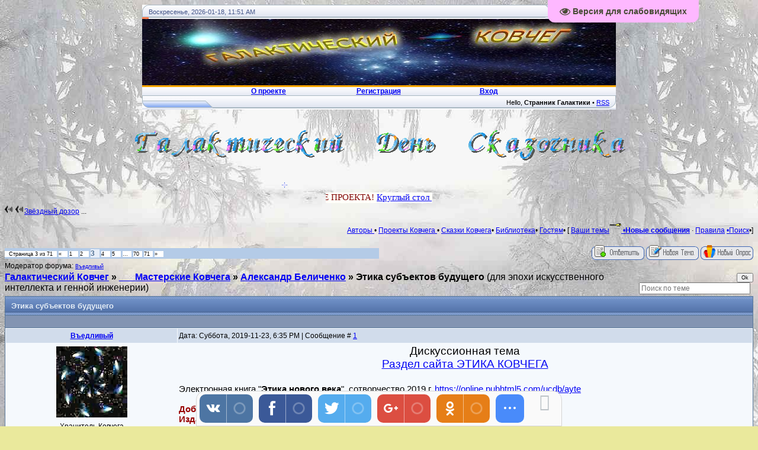

--- FILE ---
content_type: text/html; charset=UTF-8
request_url: https://kovcheg.ucoz.ru/forum/229-2713-3
body_size: 35830
content:
<!DOCTYPE html>
<html><head>
<meta name="yandex-verification" content="3f9b31c235db80ad"> 
<title>Галактический Ковчег</title>
<link type="text/css" rel="stylesheet" href="/_st/my.css">
<script type="text/javascript">function chbg(t,f){if (f==1){t.style.background="url('/.s/t/111/1.gif')";}else {t.style.background="url('/.s/t/111/2.gif')";}}</script>
<meta name="Keywords" content="ковчег, сотворчество, наука, искусство, сказки, поэзия, мудрость, древний, школа, гармония, издательство">
<script type="text/javascript">
function repchange(val,id){
repval=val;
ajaxtime=setInterval('checkajax'+id+'()',500);}
</script>

	<link rel="stylesheet" href="/.s/src/base.min.css" />
	<link rel="stylesheet" href="/.s/src/layer2.min.css" />

	<script src="/.s/src/jquery-1.12.4.min.js"></script>
	
	<script src="/.s/src/uwnd.min.js"></script>
	<link rel="stylesheet" href="/.s/src/ulightbox/ulightbox.min.css" />
	<script src="/.s/src/ulightbox/ulightbox.min.js"></script>
	<script src="/.s/src/visually_impaired.min.js"></script>
	<script async defer src="https://www.google.com/recaptcha/api.js?onload=reCallback&render=explicit&hl=ru"></script>
	<script>
/* --- UCOZ-JS-DATA --- */
window.uCoz = {"mod":"fr","sign":{"7252":"Предыдущий","7254":"Изменить размер","5458":"Следующий","210178":"Замечания","7287":"Перейти на страницу с фотографией.","3125":"Закрыть","10075":"Обязательны для выбора","7253":"Начать слайд-шоу","3238":"Опции","5255":"Помощник","7251":"Запрошенный контент не может быть загружен. Пожалуйста, попробуйте позже."},"language":"ru","module":"forum","country":"US","layerType":2,"uLightboxType":1,"ssid":"224350520113765606247","site":{"id":"0kovcheg","host":"kovcheg.ucoz.ru","domain":null}};
/* --- UCOZ-JS-CODE --- */
	var uhe    = 2;
	var lng    = 'ru';
	var has    = 0;
	var imgs   = 0;
	var bg     = 0;
	var hwidth = 0;
	var bgs    = [1, 2 ];
	var fonts  = [20];
	var eyeSVG = '<?xml version="1.0" encoding="utf-8"?><svg width="18" height="18" viewBox="0 0 1750 1750" xmlns="http://www.w3.org/2000/svg"><path fill="#474b35" d="M1664 960q-152-236-381-353 61 104 61 225 0 185-131.5 316.5t-316.5 131.5-316.5-131.5-131.5-316.5q0-121 61-225-229 117-381 353 133 205 333.5 326.5t434.5 121.5 434.5-121.5 333.5-326.5zm-720-384q0-20-14-34t-34-14q-125 0-214.5 89.5t-89.5 214.5q0 20 14 34t34 14 34-14 14-34q0-86 61-147t147-61q20 0 34-14t14-34zm848 384q0 34-20 69-140 230-376.5 368.5t-499.5 138.5-499.5-139-376.5-368q-20-35-20-69t20-69q140-229 376.5-368t499.5-139 499.5 139 376.5 368q20 35 20 69z"/></svg>';
	jQuery(function ($) {
		document.body.insertAdjacentHTML('afterBegin', '<a id="uhvb" class="in-body top-right" style="background-color:#feb8ff; color:#474b35; " href="javascript:;" onclick="uvcl();" itemprop="copy">'+eyeSVG+' <b>Версия для слабовидящих</b></a>');
		uhpv(has);
	});
	

	function Insert(qmid, user, text ) {
		user = user.replace(/\[/g, '\\[').replace(/\]/g, '\\]');
		if ( !!text ) {
			qmid = qmid.replace(/[^0-9]/g, "");
			paste("[quote="+user+";"+qmid+"]"+text+"[/quote]\n", 0);
		} else {
			_uWnd.alert('Выделите текст для цитирования', '', {w:230, h:80, tm:3000});
		}
	}

	function paste(text, flag ) {
		if ( document.selection && flag ) {
			document.addform.message.focus();
			document.addform.document.selection.createRange().text = text;
		} else {
			document.addform.message.value += text;
		}
	}

	function get_selection( ) {
		if ( window.getSelection ) {
			selection = window.getSelection().toString();
		} else if ( document.getSelection ) {
			selection = document.getSelection();
		} else {
			selection = document.selection.createRange().text;
		}
	}

	function pdel(id, n ) {
		if ( confirm('Вы подтверждаете удаление?') ) {
			(window.pDelBut = document.getElementById('dbo' + id))
				&& (pDelBut.width = pDelBut.height = 13) && (pDelBut.src = '/.s/img/ma/m/i2.gif');
			_uPostForm('', {url:'/forum/229-2713-' + id + '-8-0-224350520113765606247', 't_pid': n});
		}
	}
function loginPopupForm(params = {}) { new _uWnd('LF', ' ', -250, -100, { closeonesc:1, resize:1 }, { url:'/index/40' + (params.urlParams ? '?'+params.urlParams : '') }) }
function reCallback() {
		$('.g-recaptcha').each(function(index, element) {
			element.setAttribute('rcid', index);
			
		if ($(element).is(':empty') && grecaptcha.render) {
			grecaptcha.render(element, {
				sitekey:element.getAttribute('data-sitekey'),
				theme:element.getAttribute('data-theme'),
				size:element.getAttribute('data-size')
			});
		}
	
		});
	}
	function reReset(reset) {
		reset && grecaptcha.reset(reset.previousElementSibling.getAttribute('rcid'));
		if (!reset) for (rel in ___grecaptcha_cfg.clients) grecaptcha.reset(rel);
	}
/* --- UCOZ-JS-END --- */
</script>

	<style>.UhideBlock{display:none; }</style>
	<script type="text/javascript">new Image().src = "//counter.yadro.ru/hit;noadsru?r"+escape(document.referrer)+(screen&&";s"+screen.width+"*"+screen.height+"*"+(screen.colorDepth||screen.pixelDepth))+";u"+escape(document.URL)+";"+Date.now();</script>
</head>
 <body bgcolor="#eae99c" background="/e.jpg" <!--="" header="" --="" >
<table border="0" cellpadding="0" cellspacing="0" width="800" align="center">
<tbody><tr><td bgcolor="FF7F50" width="11"><img border="0" src="/.s/t/111/3.gif" width="11" height="21"></td>
<td bgcolor="#E4E8F3" width="670" background="/.s/t/111/4.gif" class="copy"><font color="#445588">Воскресенье, 2026-01-18, 11:51 AM</font></td>
<td bgcolor="#E4E8F3" width="119"><img border="0" src="/.s/t/111/5.gif" width="119" height="21"></td></tr>
</tbody></table>
<table class="topBorder" border="0" cellpadding="0" cellspacing="0" width="800" height="112" align="center">
<tbody><tr>
<td bgcolor="FFA500">

 <img src='/logo.jpg'/> 
 
</td>
</tr>
</tbody></table>
<!-- Vertical Menu --> 
<table border="0" cellpadding="0" cellspacing="0" width="800" align="center">
<tbody><tr><td class="topBorder">
<table border="0" cellpadding="0" cellspacing="0" width="100%">
<tbody><tr>
<td width="15%" class="topMenu" background="/.s/t/111/2.gif"><img border="0" src="/.s/t/111/7.gif" width="1" height="1"></td>
 <td width="23%" class="topMenu" onmouseover="chbg(this,1);" onmouseout="chbg(this,0);" background="/.s/t/111/2.gif" align="center"><a href="https://sites.google.com/view/kovcheg-2017" class="menu1"><b>О проекте</b></a></td>
<td width="23%" class="topMenu" onMouseOver="chbg(this,1);" onMouseOut="chbg(this,0);" background="/.s/t/111/2.gif" align="center"><a class="menu1" href="/index/3"><b>Регистрация</b></a></td>
<td width="23%" class="topMenu" onMouseOver="chbg(this,1);" onMouseOut="chbg(this,0);" background="/.s/t/111/2.gif" align="center"><a class="menu1" href="javascript:;" rel="nofollow" onclick="loginPopupForm(); return false;"><b>Вход</b></a></td>
<td width="15%" class="topMenu" background="/.s/t/111/2.gif"><img border="0" src="/.s/t/111/7.gif" width="1" height="1"></td>
</tr>
</tbody></table>
</td></tr>
</tbody></table>
<!-- /Vertical Menu --> 
<table border="0" cellpadding="0" cellspacing="0" width="800" align="center">
<tbody><tr>
<td bgcolor="#E4E8F3" width="119"><img border="0" src="/.s/t/111/8.gif" width="119" height="21"></td>
<td bgcolor="#E4E8F3" width="670" background="/.s/t/111/4.gif" align="right" class="copy">Hello, <b>Странник Галактики</b> • <a href="/forum/0-0-0-37">RSS</a></td>
<td bgcolor="#E4E8F3" width="11"><img border="0" src="/.s/t/111/9.gif" width="11" height="21"></td></tr>
</tbody></table>
 <center><img src="https://kovcheg.ucoz.ru/_fr/1/skazki2.php">
 <br><marquee scrollamount="6" direction="left" loop="1" height="16" width="400"> <a href="/forum/54" target="_blank"><img src="https://kovcheg.ucoz.ru/2.gif"/></a></marquee><br>
<marquee scrollamount="4" loop="1" direction="left" width="180" height="18" bgcolor="#FFFFF9" style="font-size: 11pt; color: rgb(128, 0, 0); font-family: Tahoma;">20-ЛЕТИЕ ПРОЕКТА! <a href="https://kovcheg.ucoz.ru/forum/40-3310"> Круглый стол </a> ... + День Сказочника! <a href="https://kovcheg.ucoz.ru/forum/53"> Вход</a>
 Рутуб - плейлист о Ковчеге <a href="https://rutube.ru/plst/469906/"> Вход </a></marquee></center>
 <a href="https://rutube.ru/play/embed/878b6cbd3730b829d418f8c2788fbbb9"><img src="/sml/radio-06.gif" width="15" height="15" border="0"></a>
 </center><a href="https://kovcheg.ucoz.ru/_ld/3/330_hR3.mp3"><img src="/sml/radio-06.gif" width="15" height="15" border="0">Звёздный дозор</a> ... 
 <!-- /Header -->
<div style="padding:3px"></div>
<table border="0" cellpadding="0" height="30" cellspacing="0" width="100%" align="center">
<tbody><tr>
<td align="right"><a href="/forum/82-1821">Авторы </a>• <a href="/index/proekty_kovchega/0-98">Проекты Ковчега </a>•
<a href="/index/skazki_kovchega/0-21">Сказки Ковчега</a>• 
<a href="/index/libr_kovcheg/0-18">Библиотека</a>• <a href="/forum/13-2034">Гостям</a>•

[ <a href="/forum/0-0-1-3-">Ваши темы</a><a href="/index/obrazovatelnyj_mir/0-77"><img src="/_fr/1/5591773.gif" width="20" height="20" border="0"></a><a class="fNavLink" href="/forum/0-0-1-34" rel="nofollow"> 

<a class="fNavLink" href="/forum/0-0-1-34" rel="nofollow"><!--<s5209>-->•<b>Новые сообщения</b><!--</s>--></a> ·
<a class="fNavLink" href="/forum/0-0-0-36" rel="nofollow">Правила</a> 
<a class="fNavLink" href="/forum/0-0-0-6" rel="nofollow"> •Поиск</a>•]
</td>
</tr>
</tbody></table><br>

		

		<table class="ThrTopButtonsTbl" border="0" width="100%" cellspacing="0" cellpadding="0">
			<tr class="ThrTopButtonsRow1">
				<td width="50%" class="ThrTopButtonsCl11">
	<ul class="switches switchesTbl forum-pages">
		<li class="pagesInfo">Страница <span class="curPage">3</span> из <span class="numPages">71</span></li>
		<li class="switch switch-back"><a class="switchBack" href="/forum/229-2713-2" title="Предыдущая"><span>&laquo;</span></a></li> <li class="switch"><a class="switchDigit" href="/forum/229-2713-1">1</a></li>
	<li class="switch"><a class="switchDigit" href="/forum/229-2713-2">2</a></li>
	<li class="switchActive">3</li>
	<li class="switch"><a class="switchDigit" href="/forum/229-2713-4">4</a></li>
	<li class="switch"><a class="switchDigit" href="/forum/229-2713-5">5</a></li>
	<li class="switch"><span>&hellip;</span></li>
	<li class="switch"><a class="switchDigit" href="/forum/229-2713-70">70</a></li>
	<li class="switch"><a class="switchDigit" href="/forum/229-2713-71">71</a></li> <li class="switch switch-next"><a class="switchNext" href="/forum/229-2713-4" title="Следующая"><span>&raquo;</span></a></li>
	</ul></td>
				<td align="right" class="frmBtns ThrTopButtonsCl12"><div id="frmButns83"><a href="javascript:;" rel="nofollow" onclick="_uWnd.alert('Необходима авторизация для данного действия. Войдите или зарегистрируйтесь.','',{w:230,h:80,tm:3000});return false;"><img alt="" style="margin:0;padding:0;border:0;" title="Ответить" src="/.s/img/fr/bt/38/t_reply.gif" /></a> <a href="javascript:;" rel="nofollow" onclick="_uWnd.alert('Необходима авторизация для данного действия. Войдите или зарегистрируйтесь.','',{w:230,h:80,tm:3000});return false;"><img alt="" style="margin:0;padding:0;border:0;" title="Новая тема" src="/.s/img/fr/bt/38/t_new.gif" /></a> <a href="javascript:;" rel="nofollow" onclick="_uWnd.alert('Необходима авторизация для данного действия. Войдите или зарегистрируйтесь.','',{w:230,h:80,tm:3000});return false;"><img alt="" style="margin:0;padding:0;border:0;" title="Новый опрос" src="/.s/img/fr/bt/38/t_poll.gif" /></a></div></td></tr>
			<tr class="ThrTopButtonsRow2">
	<td class="forumModerBlock ThrTopButtonsCl21"><span class="moders-wrapper">Модератор форума: <a href="javascript:;" rel="nofollow" onclick="window.open('/index/8-0-%D0%92%D1%8A%D0%B5%D0%B4%D0%BB%D0%B8%D0%B2%D1%8B%D0%B9', 'up48', 'scrollbars=1,top=0,left=0,resizable=1,width=700,height=375'); return false;" class="forumModer">Въедливый</a></span></td>
	<td class="ThrTopButtonsCl22">&nbsp;</td></tr>
		</table>
		
	<table class="ThrForumBarTbl" border="0" width="100%" cellspacing="0" cellpadding="0">
		<tr class="ThrForumBarRow1">
			<td class="forumNamesBar ThrForumBarCl11 breadcrumbs" style="padding-top:3px;padding-bottom:5px;">
				<a class="forumBar breadcrumb-item" href="/forum/">Галактический Ковчег</a>  <span class="breadcrumb-sep">&raquo;</span> <a class="forumBar breadcrumb-item" href="/forum/5">___Мастерские Ковчега</a> <span class="breadcrumb-sep">&raquo;</span> <a class="forumBar breadcrumb-item" href="/forum/229">Александр Беличенко</a> <span class="breadcrumb-sep">&raquo;</span> <a class="forumBarA" href="/forum/229-2713-1">Этика субъектов будущего</a> <span class="thDescr">(для эпохи искусственного интеллекта и генной инженерии)</span></td><td class="ThrForumBarCl12" >
	
	<script>
	function check_search(form ) {
		if ( form.s.value.length < 3 ) {
			_uWnd.alert('Вы ввели слишком короткий поисковой запрос.', '', { w:230, h:80, tm:3000 })
			return false
		}
		return true
	}
	</script>
	<form id="thread_search_form" onsubmit="return check_search(this)" action="/forum/229-2713" method="GET">
		<input class="fastNav" type="submit" value="Ok" id="thread_search_button"><input type="text" name="s" value="" placeholder="Поиск по теме" id="thread_search_field"/>
	</form>
			</td></tr>
	</table>
		
		<div class="gDivLeft">
	<div class="gDivRight">
		<table class="gTable threadpage-posts-table" border="0" width="100%" cellspacing="1" cellpadding="0">
		<tr>
			<td class="gTableTop">
				<div style="float:right" class="gTopCornerRight"></div>
				<span class="forum-title">Этика субъектов будущего</span>
				</td></tr><tr><td class="postSeparator"><div style="margin-bottom: 20px">
				<span style="display:none;" class="fpaping"></span>
			</div></td></tr><tr id="post120856"><td class="postFirst"><table border="0" width="100%" cellspacing="1" cellpadding="2" class="postTable">
<tr><td width="23%" class="postTdTop" align="center"><a class="postUser" href="javascript://" onClick="emoticon('[b]Въедливый[/b],');return false;">Въедливый</a></td><td class="postTdTop">Дата: Суббота, 2019-11-23, 6:35 PM | Сообщение # <a rel="nofollow" name="120856" class="postNumberLink" href="javascript:;" onclick="prompt('Прямая ссылка к сообщению', 'https://kovcheg.ucoz.ru/forum/229-2713-120856-16-1574523330'); return false;">1</a></td></tr>
<tr><td class="postTdInfo" valign="top"> 
<img title="Въедливый" class="userAvatar" border="0" src="/ava/ava2/75.jpg">
<div class="postRankName">Хранитель Ковчега</div>
<div class="postRankIco"><img alt="" style="margin:0;padding:0;border:0;" name="groupIcon" src="http://src.ucoz.ru/img/fr/moder.gif" title="Модераторы" /></div>
<div class="postUserGroup">Группа: Модераторы</div>
<div class="numposts">Сообщений: <span="unp">3118</span></div>


<div class="statusBlock">Статус: <span class="statusOffline">Offline</span></div>
  
</td><td class="posttdMessage" valign="top"><span class="ucoz-forum-post" id="ucoz-forum-post-120856" edit-url=""><span style="font-size:14pt;"><div align="center">Дискуссионная тема<br /><a class="link" href="https://kovcheg.ucoz.ru/index/ehtika/0-133" rel="nofollow" target="_blank">Раздел сайта ЭТИКА КОВЧЕГА</a></div></span><br />Электронная книга "<b>Этика нового века</b>", сотворчество 2019 г. <a class="link" href="http://online.pubhtml5.com/ucdb/ayte" rel="nofollow" target="_blank">https://online.pubhtml5.com/ucdb/ayte</a><br /><br /><span style="color:#980000"><b>Добавлено в сентябре 2020<br />Издана эл. книга "Этика субъектов будущего", часть 1 (сообщения 1-140) -</b> <a class="link" href="https://online.pubhtml5.com/ucdb/jagn/" rel="nofollow" target="_blank">читать</a><br /><br /><b>Добавлено в феврале 2021 г.</b><br />Издана эл. книга "Этика субъектов будущего", часть 2 <a class="link" target="_blank" href="https://online.pubhtml5.com/ucdb/dofr/" rel="nofollow">https://online.pubhtml5.com/ucdb/dofr/</a><br /><br /><b>Добавлено в марте 2021 г.</b><br />Издана третья книга - Ссылка<br /><a class="link" target="_blank" href="https://online.pubhtml5.com/ucdb/wvfe/" rel="nofollow">https://online.pubhtml5.com/ucdb/wvfe/</a></span><br /><br /><img src="https://retailer.ru/wp-content/uploads/2018/04/II.jpg" border="0" alt=""/><br /><br />В Москве 8-9 ноября 2019 года состоялась международная конференция по Искусственному Интеллекту (ИИ), в работе которой приняли участие более 5000 специалистов по ИИ и смежным проблемам из России и всего мира. Там выступил Президент РФ Владимир Путин, чья речь вызвала широкий резонанс в мировом медиа-пространстве. Наряду с признанием величайшей важности этой проблемы, а также  с констатацией уже идущей на этом пространстве (под видом технологической гонки)  войны, самой жёсткой и бескомпромиссной в истории нашей цивилизации, прозвучал тезис о том, что необходимо формирование свода ЭТИЧЕСКИХ правил взаимодействия человека с ИИ.<br /><br />Статья по этому поводу под названием "Субъекты будущего" напечатана в газете "Завтра",  ноябрь, 2019, № 45 (1352), авторы: Владимир Винников и Александр Нагорный.<br /><br />Положения этой статьи послужили основанием для открытия настоящей темы, как  дискуссии по проблеме актуальной значимости. Ниже представлены в цитатах-утверждениях и в авторском  (Вьедливый) вольном изложении основные положения статьи.<br /><br />Вход для гостей:  логин - Гость, пароль 12345<br /><br /><div align="center"><img src="/sml/137.gif" border="0" alt=""/></div><br /><br />"Этические правила возможны только в отношениях между "Субъектами". Значит, это может означать, что системы ИИ либо уже достигли, либо близко подошли к уровню субъектности (гораздо раньше, чем ожидалось и планировалось).  А за этим действительно стоит новая эпоха в истории человечества, а проблема этических правил становится в повестку дня и требует рассмотрения в широком контексте.<br /><br /><!--uSpoiler--><div class="uSpoilerClosed" id="uSpoilerovj0MS"><div class="uSpoilerButBl"><input type="button" class="uSpoilerButton" onclick="if($('#uSpoilerovj0MS')[0]){if ($('.uSpoilerText',$('#uSpoilerovj0MS'))[0].style.display=='none'){$('.uSpoilerText',$('#uSpoilerovj0MS'))[0].style.display='';$('.uSpoilerButton',$('#uSpoilerovj0MS')).val('[&#92;&#8211;] Спойлер');$('#uSpoilerovj0MS').attr('class','uSpoilerOpened');}else {$('.uSpoilerText',$('#uSpoilerovj0MS'))[0].style.display='none';$('.uSpoilerButton',$('#uSpoilerovj0MS')).val('[+] Спойлер');$('#uSpoilerovj0MS').attr('class','uSpoilerClosed');}}" value="[+] Спойлер"/></div><div class="uSpoilerText" style="display:none;"><!--ust-->"Данные генетических исследований утверждают, что люди современного биотипа ("Y-хромосомный Адам" и "митохондриальная Ева") появились 150-200 тысяч лет назад. И нам до сих пор неизвестны имеющие иную природу, чем Гомо Сапиенс (человек разумный), системы, способные обладать свойством самосознания (самоотражения) и, соответственно, статусом СУБЪЕКТА".  Иными словами, человеческая цивилизация во всех её социальных, общественных, проявлениях строилась исключительно на биологическом фундаменте вида "человек разумный", а потому носила и до сих пор носит исключительно антропогенный  и антропоцентричный характер. Однако уже не сегодня-завтра, благодаря научно-технологическому прогрессу, всё может измениться".<br /><br />Полный спектр этих изменений и их последствий пока нельзя даже представить,  но эволюция систем такого уровня, как ИИ ("диссипативных", по И. Р. Пригожину), выглядит таким же уникальным событием, как, например, зарождение жизни на Земле или сам антропогенез. Современные философы и футурологи вводят новые термины для будущих "нечеловечеств": "трансчеловечество", "постчеловечество", "альтчеловечество", как антонимы к человечеству "традиционному",  а это мы, в нашем прошлом и настоящем.<br />И как будут выглядеть формы взаимодействия "нашего" человечества с будущими "нечеловечествами", а также их самих между собой?<br /><br />Развитие сущей человеческой цивилизации достигло  такого уровня, когда могут возникнуть  направления социальной эволюции, которые можно назвать "неосоциогенезом":<br />- "Трансчеловечество" - результат направленных изменений "человека разумного" путём использования технологий генной инженерии;<br />- "Постчеловечество" - интеграция системы организма "человек разумный"  с неорганическими компонентами нано-, микро-, макромасштабов;<br />- "Альтчеловечество" - создание искусственных систем, обладающих свойствами самосознания,  самоотражения и саморазвития как минимум на сопоставимом с "человеком разумным" (Разум) и человеческими сообществами (Разуморум) уровне без использования биогенных элементов, то есть результат развития того, что сейчас называется ИИ.<br /><br />И всё это "субъективирующие" технологии, ныне (2017-2019 г.г.) проходящие зону бифуркации в развитии человечества. Примеры: в Китае родились первые генетически модифицированные близнецы, невосприимчивые к ВИЧ; более 3,5 тысячи шведов добровольно записались  на введение подкожного чипа, представляющего собой и кошелёк, и проездной, и пропуск в офис, и ключи от квартиры; ИИ победил чемпиона мира не только в шахматах, но и в гораздо более сложной игре го; фирмой Гугл разработан квантовый суперкомпьютер, который использует 53 программируемых сверхпроводящих кубита, соответствующих вычислительному пространству, позволяющему за считанные минуты решать задачи, на которые у "классических" суперкомпьютеров должны уйти 10 тысяч лет (при этом отмечается, что "во время обучения нейросети регулярно корректируют собственные настройки способами, которые создатели квантового компьютера не в состоянии интерпретировать").<br /><br /><b>Риторический вопрос от Въедливого:</b><br />придёт ли такой экстрасуперкомпьютер к идее Бога (как пришло "традиционное" человечество) или Сам объявит людям Себя, как Субъекта, таковым?<!--/ust--><!--usn(=Спойлер)--></div></div><!--/uSpoiler--><br />(продолжения вводной статьи следуют)<br /><br /><span style="font-size:13pt;"><span style="color:#38761d"><b>Тезисы, выделенные Ведущим<br />в течение дискуссии и выраженные в книге 2:</b></span></span><br /><br /><!--uSpoiler--><div class="uSpoilerClosed" id="uSpoilerhBZT7H"><div class="uSpoilerButBl"><input type="button" class="uSpoilerButton" onclick="if($('#uSpoilerhBZT7H')[0]){if ($('.uSpoilerText',$('#uSpoilerhBZT7H'))[0].style.display=='none'){$('.uSpoilerText',$('#uSpoilerhBZT7H'))[0].style.display='';$('.uSpoilerButton',$('#uSpoilerhBZT7H')).val('[&#92;&#8211;] Спойлер');$('#uSpoilerhBZT7H').attr('class','uSpoilerOpened');}else {$('.uSpoilerText',$('#uSpoilerhBZT7H'))[0].style.display='none';$('.uSpoilerButton',$('#uSpoilerhBZT7H')).val('[+] Спойлер');$('#uSpoilerhBZT7H').attr('class','uSpoilerClosed');}}" value="[+] Спойлер"/></div><div class="uSpoilerText" style="display:none;"><!--ust--><b>Тезис 1</b>. Только при гармоничном, по видам собственности, общественном устроении будет формироваться Этика взаимоотношений всех субъектов будущего на основе позитивного морально-нравственного, а именно гуманистического, мировоззрения. Позитивное мировоззрение в таком расширенном понимании кладём в основу Единой Этики субъектов будущего, представляющих "человечества" неосоциогенеза.<br /><br /><b>Тезис 2</b>. Этика субъектов будущего (взаимоотношения) должна строиться на основе Гармонии их противоречивых "интересов" в вынужденном единстве всемирного общества (планеты). Эти "интересы" надо сформулировать как можно яснее, чтобы искать пути их гармонизации (так же, как и в чисто человеческом обществе для людей - см. <b>Тезис 1</b>).<br /><br /><b>Тезис 3</b>. Этика субъектов будущего должна защитить слабое звено взаимоотношений землян - категорию СЕМЬИ, как гармонию любви биологической Пары "мужчина-женщина" в окружении детей, как плодов такой любви. При этом условии биологическое человечество сохранит гуманистическую нравственность в развитии цивилизации землян, как сообщества биологического и техногенных человечеств.<br /><br /><b>Тезис 4.</b> Единая (понимаемая, как Общая) Этика  субъектов будущего должна относиться к взаимоотношениям субъектов между собой и по отношению к субъекту "Семья" (см. <b>Тезис 3)</b>, и не только для людей, но и для всех субъектов, активных инстанций, а также разумных сообществ-организмов, из прогнозируемого близкого и далёкого будущего (неосоциогенеза)".<!--/ust--><!--usn(=Спойлер)--></div></div><!--/uSpoiler--><br /><br /><b>Связанные темы:</b><br /><br /><!--uSpoiler--><div class="uSpoilerClosed" id="uSpoiler9_OpBs"><div class="uSpoilerButBl"><input type="button" class="uSpoilerButton" onclick="if($('#uSpoiler9_OpBs')[0]){if ($('.uSpoilerText',$('#uSpoiler9_OpBs'))[0].style.display=='none'){$('.uSpoilerText',$('#uSpoiler9_OpBs'))[0].style.display='';$('.uSpoilerButton',$('#uSpoiler9_OpBs')).val('[&#92;&#8211;] Спойлер');$('#uSpoiler9_OpBs').attr('class','uSpoilerOpened');}else {$('.uSpoilerText',$('#uSpoiler9_OpBs'))[0].style.display='none';$('.uSpoilerButton',$('#uSpoiler9_OpBs')).val('[+] Спойлер');$('#uSpoiler9_OpBs').attr('class','uSpoilerClosed');}}" value="[+] Спойлер"/></div><div class="uSpoilerText" style="display:none;"><!--ust--><a class="link" href="http://kovcheg.ucoz.ru/forum/28-148-1" rel="nofollow" target="_blank">Этика - основа образования</a> [ <a class="link" href="http://kovcheg.ucoz.ru/forum/28-148-1" rel="nofollow" target="_blank">1</a> <a class="link" href="http://kovcheg.ucoz.ru/forum/28-148-2" rel="nofollow" target="_blank">2</a> <a class="link" href="http://kovcheg.ucoz.ru/forum/28-148-3" rel="nofollow" target="_blank">3</a> <a class="link" href="http://kovcheg.ucoz.ru/forum/28-148-4" rel="nofollow" target="_blank">4</a> ]<br /><a class="link" href="http://kovcheg.ucoz.ru/forum/4-857-1" rel="nofollow" target="_blank">Этика - наука о духе, или свод правил по этикету?</a><br /><a class="link" href="http://kovcheg.ucoz.ru/forum/26-1263-1" rel="nofollow" target="_blank">Этика - эссе, цитаты, история</a> [ <a class="link" href="http://kovcheg.ucoz.ru/forum/26-1263-1" rel="nofollow" target="_blank">1</a> <a class="link" href="http://kovcheg.ucoz.ru/forum/26-1263-2" rel="nofollow" target="_blank">2</a> <a class="link" href="http://kovcheg.ucoz.ru/forum/26-1263-3" rel="nofollow" target="_blank">3</a> <a class="link" href="http://kovcheg.ucoz.ru/forum/26-1263-4" rel="nofollow" target="_blank">4</a> <a class="link" href="http://kovcheg.ucoz.ru/forum/26-1263-5" rel="nofollow" target="_blank">5</a> ]<br /><a class="link" href="http://kovcheg.ucoz.ru/forum/89-1776-1" rel="nofollow" target="_blank">Живая Этика и отношение к "инакомыслящим".</a> [ <a class="link" href="http://kovcheg.ucoz.ru/forum/89-1776-1" rel="nofollow" target="_blank">1</a> <a class="link" href="http://kovcheg.ucoz.ru/forum/89-1776-2" rel="nofollow" target="_blank">2</a> <a class="link" href="http://kovcheg.ucoz.ru/forum/89-1776-3" rel="nofollow" target="_blank">3</a> <a class="link" href="http://kovcheg.ucoz.ru/forum/89-1776-4" rel="nofollow" target="_blank">4</a> ]<br /><a class="link" href="http://kovcheg.ucoz.ru/forum/144-2389-1" rel="nofollow" target="_blank">2016 Философия развития и Религия Разума. Единая этика</a> [ <a class="link" href="http://kovcheg.ucoz.ru/forum/144-2389-1" rel="nofollow" target="_blank">1</a> <a class="link" href="http://kovcheg.ucoz.ru/forum/144-2389-2" rel="nofollow" target="_blank">2</a> <a class="link" href="http://kovcheg.ucoz.ru/forum/144-2389-3" rel="nofollow" target="_blank">3</a> ]<br /><a class="link" href="http://kovcheg.ucoz.ru/forum/153-2521-1" rel="nofollow" target="_blank">Астроэтика</a> [ <a class="link" href="http://kovcheg.ucoz.ru/forum/153-2521-1" rel="nofollow" target="_blank">1</a> <a class="link" href="http://kovcheg.ucoz.ru/forum/153-2521-2" rel="nofollow" target="_blank">2</a> <a class="link" href="http://kovcheg.ucoz.ru/forum/153-2521-3" rel="nofollow" target="_blank">3</a> <a class="link" href="http://kovcheg.ucoz.ru/forum/153-2521-4" rel="nofollow" target="_blank">4</a> <a class="link" href="http://kovcheg.ucoz.ru/forum/153-2521-5" rel="nofollow" target="_blank">5</a> ]<br /><a class="link" href="http://kovcheg.ucoz.ru/forum/40-2684-1" rel="nofollow" target="_blank">Этика творчества</a> [ <a class="link" href="http://kovcheg.ucoz.ru/forum/40-2684-1" rel="nofollow" target="_blank">1</a> <a class="link" href="http://kovcheg.ucoz.ru/forum/40-2684-2" rel="nofollow" target="_blank">2</a> <a class="link" href="http://kovcheg.ucoz.ru/forum/40-2684-3" rel="nofollow" target="_blank">3</a> <a class="link" href="http://kovcheg.ucoz.ru/forum/40-2684-4" rel="nofollow" target="_blank">4</a> ]<br /><a class="link" href="http://kovcheg.ucoz.ru/forum/82-2687-1" rel="nofollow" target="_blank">Серия книг "Этика нового века"</a><br /><a class="link" href="http://kovcheg.ucoz.ru/forum/213-2840-1" rel="nofollow" target="_blank">Этика Пифагора</a>  - основы и правила одухотворенной жизни<br /><a class="link" href="https://kovcheg.ucoz.ru/forum/82-2703-1" rel="nofollow" target="_blank">Читаем Н.Бердяева</a> [ <a class="link" href="https://kovcheg.ucoz.ru/forum/82-2703-1" rel="nofollow" target="_blank">1</a> <a class="link" href="https://kovcheg.ucoz.ru/forum/82-2703-2" rel="nofollow" target="_blank">2</a> <a class="link" href="https://kovcheg.ucoz.ru/forum/82-2703-3" rel="nofollow" target="_blank">3</a> … <a class="link" href="https://kovcheg.ucoz.ru/forum/82-2703-7" rel="nofollow" target="_blank">7</a> <a class="link" href="https://kovcheg.ucoz.ru/forum/82-2703-8" rel="nofollow" target="_blank">8</a> <a class="link" href="https://kovcheg.ucoz.ru/forum/82-2703-9" rel="nofollow" target="_blank">9</a> ]<br /><a class="link" href="https://kovcheg.ucoz.ru/forum/226-2949-1" rel="nofollow" target="_blank">Зачем нам этика, мораль?</a> [ <a class="link" href="https://kovcheg.ucoz.ru/forum/226-2949-1" rel="nofollow" target="_blank">1</a> <a class="link" href="https://kovcheg.ucoz.ru/forum/226-2949-2" rel="nofollow" target="_blank">2</a> ]<br /><a class="link" href="https://kovcheg.ucoz.ru/forum/11-2756" rel="nofollow" target="_blank">ИИ - что же это такое?</a><!--/ust--><!--usn(=Спойлер)--></div></div><!--/uSpoiler--></span> 

<br><hr size="1" width="150" align="left" class="signatureHr"><span class="signatureView">ёклмн&ёпрст</span>
<br><br><div class="edited">Сообщение отредактировал <span class="editedBy">Въедливый</span> - <span class="editedTime">Пятница, 2025-01-10, 9:49 AM</span></div></td></tr>
<tr><td class="postBottom" align="center">&nbsp;</td><td class="postBottom">
<table border="0" width="100%" cellspacing="0" cellpadding="0">
<tr> <td><a href="javascript:;" rel="nofollow" onclick="window.open('/index/8-48154', 'up48154', 'scrollbars=1,top=0,left=0,resizable=1,width=700,height=375'); return false;"><img alt="" style="margin:0;padding:0;border:0;" src="/.s/img/fr/bt/38/p_profile.gif" title="Профиль пользователя" /></a>   <img alt="" style="cursor:pointer;margin:0;padding:0;border:0;" src="/.s/img/fr/bt/38/p_www.gif" title="Домашняя страница" onclick="window.open('http://www.stihi.ru/avtor/blslv')" /> </td>
 <td align="right" style="padding-right:15px;"></td><td width="2%" nowrap align="right"><a class="goOnTop" href="javascript:scroll(0,0);"><img alt="" style="margin:0;padding:0;border:0;" src="/.s/img/fr/bt/38/p_up.gif" title="Вверх" /></a></td></tr>
</table></td></tr></table></td></tr><tr id="post121559"><td class="postRest2"><table border="0" width="100%" cellspacing="1" cellpadding="2" class="postTable">
<tr><td width="23%" class="postTdTop" align="center"><a class="postUser" href="javascript://" onClick="emoticon('[b]Просперо[/b],');return false;">Просперо</a></td><td class="postTdTop">Дата: Четверг, 2019-12-19, 7:47 PM | Сообщение # <a rel="nofollow" name="121559" class="postNumberLink" href="javascript:;" onclick="prompt('Прямая ссылка к сообщению', 'https://kovcheg.ucoz.ru/forum/229-2713-121559-16-1576774076'); return false;">41</a></td></tr>
<tr><td class="postTdInfo" valign="top"> 
<img title="Просперо" class="userAvatar" border="0" src="/avatar/54/5265-535241.gif">
<div class="postRankName">Ковчег</div>
<div class="postRankIco"><img alt="" style="margin:0;padding:0;border:0;" name="groupIcon" src="http://src.ucoz.ru/img/fr/moder.gif" title="Модераторы" /></div>
<div class="postUserGroup">Группа: Модераторы</div>
<div class="numposts">Сообщений: <span="unp">7150</span></div>


<div class="statusBlock">Статус: <span class="statusOffline">Offline</span></div>
  
</td><td class="posttdMessage" valign="top"><span class="ucoz-forum-post" id="ucoz-forum-post-121559" edit-url=""><!--uzquote--><div class="bbQuoteBlock"><div class="bbQuoteName" style="padding-left:5px;font-size:7pt"><b>Цитата</b> <span class="qName"><!--qn-->Въедливый<!--/qn--></span> (<span class="qAnchor"><!--qa--><a href="/forum/28-2713-121556-16-1576770968"><img alt="" style="margin:0;padding:0;vertical-align:middle;" title="Ссылка на цитируемый текст" src="/.s/img/fr/ic/10/lastpost.gif"></a><!--/qa--></span>) </div><div class="quoteMessage" style="border:1px inset;max-height:200px;overflow:auto;"><!--uzq-->В ответе прозвучало, что технологии ИИ - это основное для будущего развития и конкурентоспособности страны.<!--/uzq--></div></div><!--/uzquote--> То есть это необходимость, навязанная нам партнёрами по рынку, странами-конкурентами.<br />Как когда-то атомная гонка вооружений. <img src="/sml/viannen_28.gif" border="0" alt=""/></span> 

<br><hr size="1" width="150" align="left" class="signatureHr"><span class="signatureView">В сердце каждого человека живет ребенок будущей души</span>
</td></tr>
<tr><td class="postBottom" align="center">&nbsp;</td><td class="postBottom">
<table border="0" width="100%" cellspacing="0" cellpadding="0">
<tr> <td><a href="javascript:;" rel="nofollow" onclick="window.open('/index/8-457', 'up457', 'scrollbars=1,top=0,left=0,resizable=1,width=700,height=375'); return false;"><img alt="" style="margin:0;padding:0;border:0;" src="/.s/img/fr/bt/38/p_profile.gif" title="Профиль пользователя" /></a>   <img alt="" style="cursor:pointer;margin:0;padding:0;border:0;" src="/.s/img/fr/bt/38/p_www.gif" title="Домашняя страница" onclick="window.open('http://www.stihi.ru/avtor/ognebo')" /> </td>
 <td align="right" style="padding-right:15px;"></td><td width="2%" nowrap align="right"><a class="goOnTop" href="javascript:scroll(0,0);"><img alt="" style="margin:0;padding:0;border:0;" src="/.s/img/fr/bt/38/p_up.gif" title="Вверх" /></a></td></tr>
</table></td></tr></table></td></tr><tr id="post121560"><td class="postRest1"><table border="0" width="100%" cellspacing="1" cellpadding="2" class="postTable">
<tr><td width="23%" class="postTdTop" align="center"><a class="postUser" href="javascript://" onClick="emoticon('[b]MгновениЯ[/b],');return false;">MгновениЯ</a></td><td class="postTdTop">Дата: Четверг, 2019-12-19, 7:55 PM | Сообщение # <a rel="nofollow" name="121560" class="postNumberLink" href="javascript:;" onclick="prompt('Прямая ссылка к сообщению', 'https://kovcheg.ucoz.ru/forum/229-2713-121560-16-1576774527'); return false;">42</a></td></tr>
<tr><td class="postTdInfo" valign="top"> 
<img title="MгновениЯ" class="userAvatar" border="0" src="/avatar/00/00/09025901.gif">
<div class="postRankName">Ковчег</div>
<div class="postRankIco"><img alt="" style="margin:0;padding:0;border:0;" name="groupIcon" src="http://src.ucoz.ru/img/fr/admin.gif" title="Администраторы" /></div>
<div class="postUserGroup">Группа: Администраторы</div>
<div class="numposts">Сообщений: <span="unp">20693</span></div>


<div class="statusBlock">Статус: <span class="statusOffline">Offline</span></div>
  
</td><td class="posttdMessage" valign="top"><span class="ucoz-forum-post" id="ucoz-forum-post-121560" edit-url=""><!--uzquote--><div class="bbQuoteBlock"><div class="bbQuoteName" style="padding-left:5px;font-size:7pt"><b>Цитата</b> <span class="qName"><!--qn-->Въедливый<!--/qn--></span> (<span class="qAnchor"><!--qa--><a href="/forum/28-2713-121556-16-1576770968"><img alt="" style="margin:0;padding:0;vertical-align:middle;" title="Ссылка на цитируемый текст" src="/.s/img/fr/ic/10/lastpost.gif"></a><!--/qa--></span>) </div><div class="quoteMessage" style="border:1px inset;max-height:200px;overflow:auto;"><!--uzq-->Будут ли эти субъекты будущего (назову, к примеру, "безлюбы")  ближе к человеку или ближе к ИИ? Будут или не будут - вот в чём вопрос...<!--/uzq--></div></div><!--/uzquote--> <br />Зачем называть "безлюбами", есть название устоявшееся -  интеллектуальное или мыслящее животное. Субъекты без любви не имеют будущего, не имеют долгосрочной жизни, следовательно, скоро вымрут, увы.<br />А что значит "ближе к человеку", если сам человек и есть главная Тайна мира! Ближе-дальше... <br />относительные понятия.   <br /><span style="font-size:13pt;">Человек - Вселенная бесконечная.<br />Александр, ВЫ ЭТО УСЛЫШАЛИ?</span><br /><br />Человек целостный - центр мира, человек смертный, нецелостный  - путь к бессмертному.<br />Для человека важно быть ближе к Творцу и желательно в свете Бога, но никакой ИИ, даже запрограммированный на "безусловную любовь" не может заменить человека в достижении его цели.<br /><br /><!--uzquote--><div class="bbQuoteBlock"><div class="bbQuoteName" style="padding-left:5px;font-size:7pt"><b>Цитата</b> <span class="qName"><!--qn-->Въедливый<!--/qn--></span> (<span class="qAnchor"><!--qa--><a href="/forum/28-2713-121556-16-1576770968"><img alt="" style="margin:0;padding:0;vertical-align:middle;" title="Ссылка на цитируемый текст" src="/.s/img/fr/ic/10/lastpost.gif"></a><!--/qa--></span>) </div><div class="quoteMessage" style="border:1px inset;max-height:200px;overflow:auto;"><!--uzq-->откуда Вы так уверенно знаете о Боге и Творце миров, объединённых Единым Знанием, но принципиально отличных друг от друга?<!--/uzq--></div></div><!--/uzquote--><br />Сама удивляюсь <img src="/.s/sm/19/smile.gif" border="0" align="absmiddle" alt="smile" /> Не всегда мои слова могут верно отразить то, что знаю или чувствую.<br />Я не верю в ИИ и его необходимость (для себя и своего мира), верю в любовь и живую Природу мира, в творческую свободу и Бога.<br /><br /><!--uzquote--><div class="bbQuoteBlock"><div class="bbQuoteName" style="padding-left:5px;font-size:7pt"><b>Цитата</b> <span class="qName"><!--qn-->Въедливый<!--/qn--></span> (<span class="qAnchor"><!--qa--><a href="/forum/28-2713-121556-16-1576770968"><img alt="" style="margin:0;padding:0;vertical-align:middle;" title="Ссылка на цитируемый текст" src="/.s/img/fr/ic/10/lastpost.gif"></a><!--/qa--></span>) </div><div class="quoteMessage" style="border:1px inset;max-height:200px;overflow:auto;"><!--uzq-->Создание ИИ у неё выглядит, как осуждаемая (как бы не человеческая) деятельность.<!--/uzq--></div></div><!--/uzquote--> <br />Верно вы подметили, ИИ нечеловеческая деятельность, скоро сама себя изживёт и благополучно утилизирует. Хорошо бы... человека не прихватила с собой...<br /><br /><!--uzquote--><div class="bbQuoteBlock"><div class="bbQuoteName" style="padding-left:5px;font-size:7pt"><b>Цитата</b> </div><div class="quoteMessage" style="border:1px inset;max-height:200px;overflow:auto;"><!--uzq-->Но это общественная необходимость, и значит такому быть.<!--/uzq--></div></div><!--/uzquote--> <br /><br />Вовсе не значит.  <br />Цель Человека-Вселенной не "общественная необходимость", а творческая свобода Любви.</span> 

<br><hr size="1" width="150" align="left" class="signatureHr"><span class="signatureView">Желаю Счастья! <a class="link" href="https://sites.google.com/site/skazkifeany/1-сфера-сказочных-ссылок" rel="nofollow" target="_blank">Сфера сказочных ссылок</a></span>
</td></tr>
<tr><td class="postBottom" align="center">&nbsp;</td><td class="postBottom">
<table border="0" width="100%" cellspacing="0" cellpadding="0">
<tr> <td><a href="javascript:;" rel="nofollow" onclick="window.open('/index/8-90', 'up90', 'scrollbars=1,top=0,left=0,resizable=1,width=700,height=375'); return false;"><img alt="" style="margin:0;padding:0;border:0;" src="/.s/img/fr/bt/38/p_profile.gif" title="Профиль пользователя" /></a>  <a href="javascript:;" rel="nofollow" onclick="window.top.location.href='mai'+'lto:'+'ezo'+'p2008'+'@yahoo.com';return false;"><img alt="" style="margin:0;padding:0;border:0;" src="/.s/img/fr/bt/38/p_email.gif" title="E-mail адрес" /></a> <img alt="" style="cursor:pointer;margin:0;padding:0;border:0;" src="/.s/img/fr/bt/38/p_www.gif" title="Домашняя страница" onclick="window.open('http://sseas7.narod.ru/03.htm')" /> </td>
 <td align="right" style="padding-right:15px;"></td><td width="2%" nowrap align="right"><a class="goOnTop" href="javascript:scroll(0,0);"><img alt="" style="margin:0;padding:0;border:0;" src="/.s/img/fr/bt/38/p_up.gif" title="Вверх" /></a></td></tr>
</table></td></tr></table></td></tr><tr id="post121561"><td class="postRest2"><table border="0" width="100%" cellspacing="1" cellpadding="2" class="postTable">
<tr><td width="23%" class="postTdTop" align="center"><a class="postUser" href="javascript://" onClick="emoticon('[b]MгновениЯ[/b],');return false;">MгновениЯ</a></td><td class="postTdTop">Дата: Четверг, 2019-12-19, 8:02 PM | Сообщение # <a rel="nofollow" name="121561" class="postNumberLink" href="javascript:;" onclick="prompt('Прямая ссылка к сообщению', 'https://kovcheg.ucoz.ru/forum/229-2713-121561-16-1576774957'); return false;">43</a></td></tr>
<tr><td class="postTdInfo" valign="top"> 
<img title="MгновениЯ" class="userAvatar" border="0" src="/avatar/00/00/09025901.gif">
<div class="postRankName">Ковчег</div>
<div class="postRankIco"><img alt="" style="margin:0;padding:0;border:0;" name="groupIcon" src="http://src.ucoz.ru/img/fr/admin.gif" title="Администраторы" /></div>
<div class="postUserGroup">Группа: Администраторы</div>
<div class="numposts">Сообщений: <span="unp">20693</span></div>


<div class="statusBlock">Статус: <span class="statusOffline">Offline</span></div>
  
</td><td class="posttdMessage" valign="top"><span class="ucoz-forum-post" id="ucoz-forum-post-121561" edit-url=""><!--uzquote--><div class="bbQuoteBlock"><div class="bbQuoteName" style="padding-left:5px;font-size:7pt"><b>Цитата</b> <span class="qName"><!--qn-->Просперо<!--/qn--></span> (<span class="qAnchor"><!--qa--><a href="/forum/28-2713-121558-16-1576773646"><img alt="" style="margin:0;padding:0;vertical-align:middle;" title="Ссылка на цитируемый текст" src="/.s/img/fr/ic/10/lastpost.gif"></a><!--/qa--></span>) </div><div class="quoteMessage" style="border:1px inset;max-height:200px;overflow:auto;"><!--uzq-->Содержание усадьбы Лопухиных обходилось МЦР примерно в 12-14 миллионов рублей в месяц.<!--/uzq--></div></div><!--/uzquote--><br />Надо же... и не предполагала. А то обычно слышу они жалуются на притеснения... А форум рериховский вечно в какой-то междоусобице, спорят и делят имущество, наследие, изгоняют инакомыслящих рериховцев.  И у нас на форуме, помните, Миша, начала организовываться рериховская община, да и лопнула сама собой от подозрений к своим же собратьям.</span> 

<br><hr size="1" width="150" align="left" class="signatureHr"><span class="signatureView">Желаю Счастья! <a class="link" href="https://sites.google.com/site/skazkifeany/1-сфера-сказочных-ссылок" rel="nofollow" target="_blank">Сфера сказочных ссылок</a></span>
</td></tr>
<tr><td class="postBottom" align="center">&nbsp;</td><td class="postBottom">
<table border="0" width="100%" cellspacing="0" cellpadding="0">
<tr> <td><a href="javascript:;" rel="nofollow" onclick="window.open('/index/8-90', 'up90', 'scrollbars=1,top=0,left=0,resizable=1,width=700,height=375'); return false;"><img alt="" style="margin:0;padding:0;border:0;" src="/.s/img/fr/bt/38/p_profile.gif" title="Профиль пользователя" /></a>  <a href="javascript:;" rel="nofollow" onclick="window.top.location.href='mai'+'lto:'+'ezo'+'p2008'+'@yahoo.com';return false;"><img alt="" style="margin:0;padding:0;border:0;" src="/.s/img/fr/bt/38/p_email.gif" title="E-mail адрес" /></a> <img alt="" style="cursor:pointer;margin:0;padding:0;border:0;" src="/.s/img/fr/bt/38/p_www.gif" title="Домашняя страница" onclick="window.open('http://sseas7.narod.ru/03.htm')" /> </td>
 <td align="right" style="padding-right:15px;"></td><td width="2%" nowrap align="right"><a class="goOnTop" href="javascript:scroll(0,0);"><img alt="" style="margin:0;padding:0;border:0;" src="/.s/img/fr/bt/38/p_up.gif" title="Вверх" /></a></td></tr>
</table></td></tr></table></td></tr><tr id="post121564"><td class="postRest1"><table border="0" width="100%" cellspacing="1" cellpadding="2" class="postTable">
<tr><td width="23%" class="postTdTop" align="center"><a class="postUser" href="javascript://" onClick="emoticon('[b]Просперо[/b],');return false;">Просперо</a></td><td class="postTdTop">Дата: Четверг, 2019-12-19, 8:31 PM | Сообщение # <a rel="nofollow" name="121564" class="postNumberLink" href="javascript:;" onclick="prompt('Прямая ссылка к сообщению', 'https://kovcheg.ucoz.ru/forum/229-2713-121564-16-1576776686'); return false;">44</a></td></tr>
<tr><td class="postTdInfo" valign="top"> 
<img title="Просперо" class="userAvatar" border="0" src="/avatar/54/5265-535241.gif">
<div class="postRankName">Ковчег</div>
<div class="postRankIco"><img alt="" style="margin:0;padding:0;border:0;" name="groupIcon" src="http://src.ucoz.ru/img/fr/moder.gif" title="Модераторы" /></div>
<div class="postUserGroup">Группа: Модераторы</div>
<div class="numposts">Сообщений: <span="unp">7150</span></div>


<div class="statusBlock">Статус: <span class="statusOffline">Offline</span></div>
  
</td><td class="posttdMessage" valign="top"><span class="ucoz-forum-post" id="ucoz-forum-post-121564" edit-url=""><!--uzquote--><div class="bbQuoteBlock"><div class="bbQuoteName" style="padding-left:5px;font-size:7pt"><b>Цитата</b> <span class="qName"><!--qn-->Въедливый<!--/qn--></span> (<span class="qAnchor"><!--qa--><a href="/forum/28-2713-121534-16-1576741251"><img alt="" style="margin:0;padding:0;vertical-align:middle;" title="Ссылка на цитируемый текст" src="/.s/img/fr/ic/10/lastpost.gif"></a><!--/qa--></span>) </div><div class="quoteMessage" style="border:1px inset;max-height:200px;overflow:auto;"><!--uzq-->Теперь о ясновидении лам и Урусвати. Не является ли это мозговой способностью к галлюцинациям,  от природы (Урусвати) или достигаемых с помощью специальных воздействий на слух (бубен и бормотание молитв) и зрение (тренировказрительной памяти)?<!--/uzq--></div></div><!--/uzquote--><br /><br />Мозговая способность к галлюцинациям - это Кастанеда, грибы разные интересные.  Этим я интересовался в 70-е, в Киеве была лаборатория у моего знакомого, с военными хоз.договорная тема. Но это не ясновидение, астрал, гипноз, сыворотка правды и так далее.<br /><br />Мантры не бормочут, это в православии пономарь. Мантры чаще поют, но лучше мысленное напряжение. И понимание о чем говорит этот набор звуков. Бубен издаёт однотонный низкий звук, колокольчик высокий, да, вибрации играют определённую роль, но, по-моему, это чтоб слух был настроен, как камертоном Как шумом моря. <br /><br />"...тренировка зрительной памяти" ? А откуда у ламы зрительная память о городе на Ямале, где он никогда не был? Я спрашивал о своих практических нуждах.  Не знаю, нетт, ясновидение это не то ... Честно говоря, не знаю, что отвечать, не пойму, откуда вопросы-то такие? Здесь Вы о чем-то мне непонятном спрашиваете, Александр.<br /><br />У Вас, по-моему, мнение, что там немытые кочевники по сей день. На практике Лама преподаёт в университете. У них свой ТВ-канал есть в Улан-Уде, и с интернетом дружат. Правда - учат они не по нашим учебникам, а по старинным доскам. На которых, например, скорость света посчитана точнее, чем в опытах Майкельсона, дата их опытов отсутствует, так как там это не считается научным открытием. Там это азбука. Ещё могут многое ясно объяснить, если спросить. Вот это и есть ясновидение, по крайней мере в той степени, насколько я лично сумел постичь за минувшие 15 лет. Сейчас денег нет туда поехать, так что учеба приостановлена, увы...<br /><br />Там обучение, это скорее проверка ученика на готовность принять то, что ему могут дать. Сможет ли выдержать напряжение и достойным ли образом будет использовать.<br /><br />У нас, у православных, к слову, есть на эту тему интересная притча:<br />Инок прибегает к Сергию, и кричит:<br />"Отче, я помолился и Господь наделил меня способностью лечить"<br />"Ох, сын мой, молись, чтоб он взял обратно дар сей"</span> 

<br><hr size="1" width="150" align="left" class="signatureHr"><span class="signatureView">В сердце каждого человека живет ребенок будущей души</span>
</td></tr>
<tr><td class="postBottom" align="center">&nbsp;</td><td class="postBottom">
<table border="0" width="100%" cellspacing="0" cellpadding="0">
<tr> <td><a href="javascript:;" rel="nofollow" onclick="window.open('/index/8-457', 'up457', 'scrollbars=1,top=0,left=0,resizable=1,width=700,height=375'); return false;"><img alt="" style="margin:0;padding:0;border:0;" src="/.s/img/fr/bt/38/p_profile.gif" title="Профиль пользователя" /></a>   <img alt="" style="cursor:pointer;margin:0;padding:0;border:0;" src="/.s/img/fr/bt/38/p_www.gif" title="Домашняя страница" onclick="window.open('http://www.stihi.ru/avtor/ognebo')" /> </td>
 <td align="right" style="padding-right:15px;"></td><td width="2%" nowrap align="right"><a class="goOnTop" href="javascript:scroll(0,0);"><img alt="" style="margin:0;padding:0;border:0;" src="/.s/img/fr/bt/38/p_up.gif" title="Вверх" /></a></td></tr>
</table></td></tr></table></td></tr><tr id="post121571"><td class="postRest2"><table border="0" width="100%" cellspacing="1" cellpadding="2" class="postTable">
<tr><td width="23%" class="postTdTop" align="center"><a class="postUser" href="javascript://" onClick="emoticon('[b]Въедливый[/b],');return false;">Въедливый</a></td><td class="postTdTop">Дата: Пятница, 2019-12-20, 0:33 AM | Сообщение # <a rel="nofollow" name="121571" class="postNumberLink" href="javascript:;" onclick="prompt('Прямая ссылка к сообщению', 'https://kovcheg.ucoz.ru/forum/229-2713-121571-16-1576791196'); return false;">45</a></td></tr>
<tr><td class="postTdInfo" valign="top"> 
<img title="Въедливый" class="userAvatar" border="0" src="/ava/ava2/75.jpg">
<div class="postRankName">Хранитель Ковчега</div>
<div class="postRankIco"><img alt="" style="margin:0;padding:0;border:0;" name="groupIcon" src="http://src.ucoz.ru/img/fr/moder.gif" title="Модераторы" /></div>
<div class="postUserGroup">Группа: Модераторы</div>
<div class="numposts">Сообщений: <span="unp">3118</span></div>


<div class="statusBlock">Статус: <span class="statusOffline">Offline</span></div>
  
</td><td class="posttdMessage" valign="top"><span class="ucoz-forum-post" id="ucoz-forum-post-121571" edit-url=""><!--uzquote--><div class="bbQuoteBlock"><div class="bbQuoteName" style="padding-left:5px;font-size:7pt"><b>Цитата</b> <span class="qName"><!--qn-->MгновениЯ<!--/qn--></span> (<span class="qAnchor"><!--qa--><a href="/forum/28-2713-121560-16-1576774527"><img alt="" style="margin:0;padding:0;vertical-align:middle;" title="Ссылка на цитируемый текст" src="/.s/img/fr/ic/10/lastpost.gif"></a><!--/qa--></span>) </div><div class="quoteMessage" style="border:1px inset;max-height:200px;overflow:auto;"><!--uzq-->Человек - Вселенная бесконечная.Александр, ВЫ ЭТО УСЛЫШАЛИ?<!--/uzq--></div></div><!--/uzquote--><br />Похоже, уважаемая Феана, что Вы живёте в иллюзорном мире. А людям приходится жить в реальном.</span> 

<br><hr size="1" width="150" align="left" class="signatureHr"><span class="signatureView">ёклмн&ёпрст</span>
</td></tr>
<tr><td class="postBottom" align="center">&nbsp;</td><td class="postBottom">
<table border="0" width="100%" cellspacing="0" cellpadding="0">
<tr> <td><a href="javascript:;" rel="nofollow" onclick="window.open('/index/8-48154', 'up48154', 'scrollbars=1,top=0,left=0,resizable=1,width=700,height=375'); return false;"><img alt="" style="margin:0;padding:0;border:0;" src="/.s/img/fr/bt/38/p_profile.gif" title="Профиль пользователя" /></a>   <img alt="" style="cursor:pointer;margin:0;padding:0;border:0;" src="/.s/img/fr/bt/38/p_www.gif" title="Домашняя страница" onclick="window.open('http://www.stihi.ru/avtor/blslv')" /> </td>
 <td align="right" style="padding-right:15px;"></td><td width="2%" nowrap align="right"><a class="goOnTop" href="javascript:scroll(0,0);"><img alt="" style="margin:0;padding:0;border:0;" src="/.s/img/fr/bt/38/p_up.gif" title="Вверх" /></a></td></tr>
</table></td></tr></table></td></tr><tr id="post121573"><td class="postRest1"><table border="0" width="100%" cellspacing="1" cellpadding="2" class="postTable">
<tr><td width="23%" class="postTdTop" align="center"><a class="postUser" href="javascript://" onClick="emoticon('[b]Просперо[/b],');return false;">Просперо</a></td><td class="postTdTop">Дата: Пятница, 2019-12-20, 8:23 AM | Сообщение # <a rel="nofollow" name="121573" class="postNumberLink" href="javascript:;" onclick="prompt('Прямая ссылка к сообщению', 'https://kovcheg.ucoz.ru/forum/229-2713-121573-16-1576819411'); return false;">46</a></td></tr>
<tr><td class="postTdInfo" valign="top"> 
<img title="Просперо" class="userAvatar" border="0" src="/avatar/54/5265-535241.gif">
<div class="postRankName">Ковчег</div>
<div class="postRankIco"><img alt="" style="margin:0;padding:0;border:0;" name="groupIcon" src="http://src.ucoz.ru/img/fr/moder.gif" title="Модераторы" /></div>
<div class="postUserGroup">Группа: Модераторы</div>
<div class="numposts">Сообщений: <span="unp">7150</span></div>


<div class="statusBlock">Статус: <span class="statusOffline">Offline</span></div>
  
</td><td class="posttdMessage" valign="top"><span class="ucoz-forum-post" id="ucoz-forum-post-121573" edit-url=""><!--uzquote--><div class="bbQuoteBlock"><div class="bbQuoteName" style="padding-left:5px;font-size:7pt"><b>Цитата</b> <span class="qName"><!--qn-->MгновениЯ<!--/qn--></span> (<span class="qAnchor"><!--qa--><a href="/forum/28-2713-121561-16-1576774957"><img alt="" style="margin:0;padding:0;vertical-align:middle;" title="Ссылка на цитируемый текст" src="/.s/img/fr/ic/10/lastpost.gif"></a><!--/qa--></span>) </div><div class="quoteMessage" style="border:1px inset;max-height:200px;overflow:auto;"><!--uzq-->И у нас на форуме, помните, Миша, начала организовываться рериховская община, да и лопнула сама собой от подозрений к своим же собратьям.<!--/uzq--></div></div><!--/uzquote--><br />Да я сам и приглашал как единомышленников.<br />Но они, оказалось - мыши в книгах.<br />Собратья? - да, но уж очень-очень меньшие... <img src="/sml/227583585.gif" border="0" alt=""/></span> 

<br><hr size="1" width="150" align="left" class="signatureHr"><span class="signatureView">В сердце каждого человека живет ребенок будущей души</span>
</td></tr>
<tr><td class="postBottom" align="center">&nbsp;</td><td class="postBottom">
<table border="0" width="100%" cellspacing="0" cellpadding="0">
<tr> <td><a href="javascript:;" rel="nofollow" onclick="window.open('/index/8-457', 'up457', 'scrollbars=1,top=0,left=0,resizable=1,width=700,height=375'); return false;"><img alt="" style="margin:0;padding:0;border:0;" src="/.s/img/fr/bt/38/p_profile.gif" title="Профиль пользователя" /></a>   <img alt="" style="cursor:pointer;margin:0;padding:0;border:0;" src="/.s/img/fr/bt/38/p_www.gif" title="Домашняя страница" onclick="window.open('http://www.stihi.ru/avtor/ognebo')" /> </td>
 <td align="right" style="padding-right:15px;"></td><td width="2%" nowrap align="right"><a class="goOnTop" href="javascript:scroll(0,0);"><img alt="" style="margin:0;padding:0;border:0;" src="/.s/img/fr/bt/38/p_up.gif" title="Вверх" /></a></td></tr>
</table></td></tr></table></td></tr><tr id="post121574"><td class="postRest2"><table border="0" width="100%" cellspacing="1" cellpadding="2" class="postTable">
<tr><td width="23%" class="postTdTop" align="center"><a class="postUser" href="javascript://" onClick="emoticon('[b]Просперо[/b],');return false;">Просперо</a></td><td class="postTdTop">Дата: Пятница, 2019-12-20, 8:51 AM | Сообщение # <a rel="nofollow" name="121574" class="postNumberLink" href="javascript:;" onclick="prompt('Прямая ссылка к сообщению', 'https://kovcheg.ucoz.ru/forum/229-2713-121574-16-1576821076'); return false;">47</a></td></tr>
<tr><td class="postTdInfo" valign="top"> 
<img title="Просперо" class="userAvatar" border="0" src="/avatar/54/5265-535241.gif">
<div class="postRankName">Ковчег</div>
<div class="postRankIco"><img alt="" style="margin:0;padding:0;border:0;" name="groupIcon" src="http://src.ucoz.ru/img/fr/moder.gif" title="Модераторы" /></div>
<div class="postUserGroup">Группа: Модераторы</div>
<div class="numposts">Сообщений: <span="unp">7150</span></div>


<div class="statusBlock">Статус: <span class="statusOffline">Offline</span></div>
  
</td><td class="posttdMessage" valign="top"><span class="ucoz-forum-post" id="ucoz-forum-post-121574" edit-url=""><!--uzquote--><div class="bbQuoteBlock"><div class="bbQuoteName" style="padding-left:5px;font-size:7pt"><b>Цитата</b> <span class="qName"><!--qn-->Въедливый<!--/qn--></span> (<span class="qAnchor"><!--qa--><a href="/forum/28-2713-121509-16-1576663677"><img alt="" style="margin:0;padding:0;vertical-align:middle;" title="Ссылка на цитируемый текст" src="/.s/img/fr/ic/10/lastpost.gif"></a><!--/qa--></span>) </div><div class="quoteMessage" style="border:1px inset;max-height:200px;overflow:auto;"><!--uzq-->как жить этой самой душе в теле дальше,  в ускоряющейся цивилизации с эпохой искусственного интеллекта и генной инженерии.<!--/uzq--></div></div><!--/uzquote-->Митохондрия Минотавра<br /><i><a class="link" href="https://www.stihi.ru/avtor/ognebo" rel="nofollow" target="_blank">Михаил Просперо</a><br /></i><br />...он-то гнев не спутает с онтогенезом:<br />Пробег по автостраде ему стал возможным на нанопротезах<br />Но не скажу, ДТП много лучше ли чем ДЦП<br />В смысле - под колесом генномодифицированного прогресса,<br />В частности - и кому-то это звучит как тризна, кому-то как праздник -<br />Митохондрия в человеческом детеныше произведена путем трансплантации цитоплазмы.<br /><br />Подробности прозой:<br />Ученые обнаружили, что одна из причин женского бесплодия в том, что яйцеклетки могут содержать «старые» митохондрии (напомню, что митохондрии — это часть клетки, снабжающая ее энергией). Эти «ленивые» яйцеклетки не в состоянии укрепиться на стенке матки после оплодотворения. Для их активизации ученые вводят в клетку митохондрии молодых женщин. Митохондрия клетки содержит ДНК постороннего человека, а родившиеся дети имеют генетический материал из трех источников. ДНК посторонней женщины таким образом может отразиться в потомстве по женской линии.<br /><br />Вопрос:<br />Если ввести митохондрию лошадки, мы получим Троянский вирус в свой биогенез, или сразу, в первом поколении - кентавра? А если мито- от коровки - Минотавра, да?<br /><br /><img src="https://www.stihi.ru/pics/2019/12/19/4244.jpg" border="0" alt=""/></span> 

<br><hr size="1" width="150" align="left" class="signatureHr"><span class="signatureView">В сердце каждого человека живет ребенок будущей души</span>
</td></tr>
<tr><td class="postBottom" align="center">&nbsp;</td><td class="postBottom">
<table border="0" width="100%" cellspacing="0" cellpadding="0">
<tr> <td><a href="javascript:;" rel="nofollow" onclick="window.open('/index/8-457', 'up457', 'scrollbars=1,top=0,left=0,resizable=1,width=700,height=375'); return false;"><img alt="" style="margin:0;padding:0;border:0;" src="/.s/img/fr/bt/38/p_profile.gif" title="Профиль пользователя" /></a>   <img alt="" style="cursor:pointer;margin:0;padding:0;border:0;" src="/.s/img/fr/bt/38/p_www.gif" title="Домашняя страница" onclick="window.open('http://www.stihi.ru/avtor/ognebo')" /> </td>
 <td align="right" style="padding-right:15px;"></td><td width="2%" nowrap align="right"><a class="goOnTop" href="javascript:scroll(0,0);"><img alt="" style="margin:0;padding:0;border:0;" src="/.s/img/fr/bt/38/p_up.gif" title="Вверх" /></a></td></tr>
</table></td></tr></table></td></tr><tr id="post121575"><td class="postRest1"><table border="0" width="100%" cellspacing="1" cellpadding="2" class="postTable">
<tr><td width="23%" class="postTdTop" align="center"><a class="postUser" href="javascript://" onClick="emoticon('[b]Танец[/b],');return false;">Танец</a></td><td class="postTdTop">Дата: Пятница, 2019-12-20, 8:54 AM | Сообщение # <a rel="nofollow" name="121575" class="postNumberLink" href="javascript:;" onclick="prompt('Прямая ссылка к сообщению', 'https://kovcheg.ucoz.ru/forum/229-2713-121575-16-1576821295'); return false;">48</a></td></tr>
<tr><td class="postTdInfo" valign="top"> 
<img title="Танец" class="userAvatar" border="0" src="/avatar/00/01/02505075.gif">
<div class="postRankName">Администратор</div>
<div class="postRankIco"><img alt="" style="margin:0;padding:0;border:0;" name="groupIcon" src="http://src.ucoz.ru/img/fr/admin.gif" title="Администраторы" /></div>
<div class="postUserGroup">Группа: Администраторы</div>
<div class="numposts">Сообщений: <span="unp">6968</span></div>


<div class="statusBlock">Статус: <span class="statusOffline">Offline</span></div>
  
</td><td class="posttdMessage" valign="top"><span class="ucoz-forum-post" id="ucoz-forum-post-121575" edit-url="">Александр, я такой же человек смертный, как и все другие, и так же, как все, сохраняю в себе тайну Вечности, к которой стремлюсь, следуя вечному Зову. А как или когда, где... зачем и почему кто-то стремится, это личный выбор и усилия каждого - персональные, индивидуально окрашенные.<br /><br />У меня случаются и промахи, и ошибки, как у всех, а вера помогает справляться с сомнениями, когда открываюсь Богу, силе свыше, так и у каждого из людей, вдохновение приходит при устремлении к Нему. Человек воистину самопознающая Вселенная, малое в большем, и большое в меньшем, вот тайна - перекрестки, границы, живые энергии мысли...  воплощаемые силами противоборствующими или силами свыше - взаимодополняющими, создающими меньшие в себе самих. Игра Сознания. Да, ради Божеской Игры идут вечные пиры. Это и пиры физической трапезы, существующие благодаря пиру мысли о них, это и пиры чувственные, и интеллектуальные, и творчески проявленные минуты, часы... Вдохновения.<br /><br />Мы все живые изменяющиеся, меняющие окружение свое люди-боги.<br />Восприятие восприятий, движения движений... желания в желаниях созревающие... в движущемся едином Потоке.<br /><br />И я могу сказать, что Вы живёте в иллюзорном мире, и каждый может сказать так о другом, но реален свой мир восприятия в гораздо большей мере, чем чужой. А когда для вас, и также  для любого из нас, не останется чужих иллюзий, вы почувствуете себя единым со всеми - Творцом мира.</span> 

<br><hr size="1" width="150" align="left" class="signatureHr"><span class="signatureView"><a class="link" href="https://pubhtml5.com/homepage/ucdb" rel="nofollow" target="_blank">Книгоиздательство</a></span>
</td></tr>
<tr><td class="postBottom" align="center">&nbsp;</td><td class="postBottom">
<table border="0" width="100%" cellspacing="0" cellpadding="0">
<tr> <td><a href="javascript:;" rel="nofollow" onclick="window.open('/index/8-525', 'up525', 'scrollbars=1,top=0,left=0,resizable=1,width=700,height=375'); return false;"><img alt="" style="margin:0;padding:0;border:0;" src="/.s/img/fr/bt/38/p_profile.gif" title="Профиль пользователя" /></a>   <img alt="" style="cursor:pointer;margin:0;padding:0;border:0;" src="/.s/img/fr/bt/38/p_www.gif" title="Домашняя страница" onclick="window.open('https://pubhtml5.com/homepage/ucdb')" /> </td>
 <td align="right" style="padding-right:15px;"></td><td width="2%" nowrap align="right"><a class="goOnTop" href="javascript:scroll(0,0);"><img alt="" style="margin:0;padding:0;border:0;" src="/.s/img/fr/bt/38/p_up.gif" title="Вверх" /></a></td></tr>
</table></td></tr></table></td></tr><tr id="post121576"><td class="postRest2"><table border="0" width="100%" cellspacing="1" cellpadding="2" class="postTable">
<tr><td width="23%" class="postTdTop" align="center"><a class="postUser" href="javascript://" onClick="emoticon('[b]Просперо[/b],');return false;">Просперо</a></td><td class="postTdTop">Дата: Пятница, 2019-12-20, 9:11 AM | Сообщение # <a rel="nofollow" name="121576" class="postNumberLink" href="javascript:;" onclick="prompt('Прямая ссылка к сообщению', 'https://kovcheg.ucoz.ru/forum/229-2713-121576-16-1576822273'); return false;">49</a></td></tr>
<tr><td class="postTdInfo" valign="top"> 
<img title="Просперо" class="userAvatar" border="0" src="/avatar/54/5265-535241.gif">
<div class="postRankName">Ковчег</div>
<div class="postRankIco"><img alt="" style="margin:0;padding:0;border:0;" name="groupIcon" src="http://src.ucoz.ru/img/fr/moder.gif" title="Модераторы" /></div>
<div class="postUserGroup">Группа: Модераторы</div>
<div class="numposts">Сообщений: <span="unp">7150</span></div>


<div class="statusBlock">Статус: <span class="statusOffline">Offline</span></div>
  
</td><td class="posttdMessage" valign="top"><span class="ucoz-forum-post" id="ucoz-forum-post-121576" edit-url=""><!--uzquote--><div class="bbQuoteBlock"><div class="bbQuoteName" style="padding-left:5px;font-size:7pt"><b>Цитата</b> <span class="qName"><!--qn-->Просперо<!--/qn--></span> (<span class="qAnchor"><!--qa--><a href="/forum/28-2713-121564-16-1576776686"><img alt="" style="margin:0;padding:0;vertical-align:middle;" title="Ссылка на цитируемый текст" src="/.s/img/fr/ic/10/lastpost.gif"></a><!--/qa--></span>) </div><div class="quoteMessage" style="border:1px inset;max-height:200px;overflow:auto;"><!--uzq-->У нас, у православных, к слову, есть на эту тему интересная притча:Инок прибегает к Сергию, и кричит:<br />"Отче, я помолился и Господь наделил меня способностью лечить"<br />"Ох, сын мой, молись, чтоб он взял обратно дар сей"<!--/uzq--></div></div><!--/uzquote--><br /><br />Это дополнение к ответу Въедливого. Имел в виду этой притчей сказать, что внедрение искусственного интеллекта в деятельность человеческого сообщества опасно тем, что инструмент этот может попасть в руки людей... ну как бы это сказать... Ну - не подготовленных к человечности, что ли.<br /><br />В общем - это уже было во времена Атлантиды, есть такая информация в письмах Рерихов.</span> 

<br><hr size="1" width="150" align="left" class="signatureHr"><span class="signatureView">В сердце каждого человека живет ребенок будущей души</span>
</td></tr>
<tr><td class="postBottom" align="center">&nbsp;</td><td class="postBottom">
<table border="0" width="100%" cellspacing="0" cellpadding="0">
<tr> <td><a href="javascript:;" rel="nofollow" onclick="window.open('/index/8-457', 'up457', 'scrollbars=1,top=0,left=0,resizable=1,width=700,height=375'); return false;"><img alt="" style="margin:0;padding:0;border:0;" src="/.s/img/fr/bt/38/p_profile.gif" title="Профиль пользователя" /></a>   <img alt="" style="cursor:pointer;margin:0;padding:0;border:0;" src="/.s/img/fr/bt/38/p_www.gif" title="Домашняя страница" onclick="window.open('http://www.stihi.ru/avtor/ognebo')" /> </td>
 <td align="right" style="padding-right:15px;"></td><td width="2%" nowrap align="right"><a class="goOnTop" href="javascript:scroll(0,0);"><img alt="" style="margin:0;padding:0;border:0;" src="/.s/img/fr/bt/38/p_up.gif" title="Вверх" /></a></td></tr>
</table></td></tr></table></td></tr><tr id="post121579"><td class="postRest1"><table border="0" width="100%" cellspacing="1" cellpadding="2" class="postTable">
<tr><td width="23%" class="postTdTop" align="center"><a class="postUser" href="javascript://" onClick="emoticon('[b]Въедливый[/b],');return false;">Въедливый</a></td><td class="postTdTop">Дата: Пятница, 2019-12-20, 10:46 AM | Сообщение # <a rel="nofollow" name="121579" class="postNumberLink" href="javascript:;" onclick="prompt('Прямая ссылка к сообщению', 'https://kovcheg.ucoz.ru/forum/229-2713-121579-16-1576827994'); return false;">50</a></td></tr>
<tr><td class="postTdInfo" valign="top"> 
<img title="Въедливый" class="userAvatar" border="0" src="/ava/ava2/75.jpg">
<div class="postRankName">Хранитель Ковчега</div>
<div class="postRankIco"><img alt="" style="margin:0;padding:0;border:0;" name="groupIcon" src="http://src.ucoz.ru/img/fr/moder.gif" title="Модераторы" /></div>
<div class="postUserGroup">Группа: Модераторы</div>
<div class="numposts">Сообщений: <span="unp">3118</span></div>


<div class="statusBlock">Статус: <span class="statusOffline">Offline</span></div>
  
</td><td class="posttdMessage" valign="top"><span class="ucoz-forum-post" id="ucoz-forum-post-121579" edit-url=""><!--uzquote--><div class="bbQuoteBlock"><div class="bbQuoteName" style="padding-left:5px;font-size:7pt"><b>Цитата</b> <span class="qName"><!--qn-->Просперо<!--/qn--></span> (<span class="qAnchor"><!--qa--><a href="/forum/28-2713-121576-16-1576822273"><img alt="" style="margin:0;padding:0;vertical-align:middle;" title="Ссылка на цитируемый текст" src="/.s/img/fr/ic/10/lastpost.gif"></a><!--/qa--></span>) </div><div class="quoteMessage" style="border:1px inset;max-height:200px;overflow:auto;"><!--uzq-->внедрение искусственного интеллекта в деятельность человеческого сообщества опасно тем, что инструмент этот может попасть в руки людей... ну как бы это сказать... Ну - не подготовленных к человечности, что ли.<!--/uzq--></div></div><!--/uzquote--><br />Спасибо, Михаил, за углубление размышлений по теме. Есть такая опасность! Но тем более это надо широко обсуждать заранее (предупреждён, значит, вооружён),  с учётом, что  был уже подобный прецедент с Атлантидой. А нельзя ли процитировать на сей предмет Рерихов?</span> 

<br><hr size="1" width="150" align="left" class="signatureHr"><span class="signatureView">ёклмн&ёпрст</span>
</td></tr>
<tr><td class="postBottom" align="center">&nbsp;</td><td class="postBottom">
<table border="0" width="100%" cellspacing="0" cellpadding="0">
<tr> <td><a href="javascript:;" rel="nofollow" onclick="window.open('/index/8-48154', 'up48154', 'scrollbars=1,top=0,left=0,resizable=1,width=700,height=375'); return false;"><img alt="" style="margin:0;padding:0;border:0;" src="/.s/img/fr/bt/38/p_profile.gif" title="Профиль пользователя" /></a>   <img alt="" style="cursor:pointer;margin:0;padding:0;border:0;" src="/.s/img/fr/bt/38/p_www.gif" title="Домашняя страница" onclick="window.open('http://www.stihi.ru/avtor/blslv')" /> </td>
 <td align="right" style="padding-right:15px;"></td><td width="2%" nowrap align="right"><a class="goOnTop" href="javascript:scroll(0,0);"><img alt="" style="margin:0;padding:0;border:0;" src="/.s/img/fr/bt/38/p_up.gif" title="Вверх" /></a></td></tr>
</table></td></tr></table></td></tr><tr id="post121586"><td class="postRest2"><table border="0" width="100%" cellspacing="1" cellpadding="2" class="postTable">
<tr><td width="23%" class="postTdTop" align="center"><a class="postUser" href="javascript://" onClick="emoticon('[b]Въедливый[/b],');return false;">Въедливый</a></td><td class="postTdTop">Дата: Пятница, 2019-12-20, 12:36 PM | Сообщение # <a rel="nofollow" name="121586" class="postNumberLink" href="javascript:;" onclick="prompt('Прямая ссылка к сообщению', 'https://kovcheg.ucoz.ru/forum/229-2713-121586-16-1576834593'); return false;">51</a></td></tr>
<tr><td class="postTdInfo" valign="top"> 
<img title="Въедливый" class="userAvatar" border="0" src="/ava/ava2/75.jpg">
<div class="postRankName">Хранитель Ковчега</div>
<div class="postRankIco"><img alt="" style="margin:0;padding:0;border:0;" name="groupIcon" src="http://src.ucoz.ru/img/fr/moder.gif" title="Модераторы" /></div>
<div class="postUserGroup">Группа: Модераторы</div>
<div class="numposts">Сообщений: <span="unp">3118</span></div>


<div class="statusBlock">Статус: <span class="statusOffline">Offline</span></div>
  
</td><td class="posttdMessage" valign="top"><span class="ucoz-forum-post" id="ucoz-forum-post-121586" edit-url=""><!--uzquote--><div class="bbQuoteBlock"><div class="bbQuoteName" style="padding-left:5px;font-size:7pt"><b>Цитата</b> <span class="qName"><!--qn-->Просперо<!--/qn--></span> (<span class="qAnchor"><!--qa--><a href="/forum/28-2713-121574-16-1576821076"><img alt="" style="margin:0;padding:0;vertical-align:middle;" title="Ссылка на цитируемый текст" src="/.s/img/fr/ic/10/lastpost.gif"></a><!--/qa--></span>) </div><div class="quoteMessage" style="border:1px inset;max-height:200px;overflow:auto;"><!--uzq-->Вопрос:Если ввести митохондрию лошадки, мы получим Троянский вирус в свой биогенез, или сразу, в первом поколении - кентавра? А если мито- от коровки - Минотавра, да?<!--/uzq--></div></div><!--/uzquote--><br />Перечень субъектов будущего стараниями Михаила расширяется: <br /><br />кроме "безлюбов" (людей, зачатых, родившихся и воспитанных без любви), <br />возможны ещё и "людохимеры" (люди с генномодифицированными клетками, где участвовало третье ( а возможно и большее  количество) родительское ДНК.<br /><br />Мозги останутся, но в какую сторону будет направлена их мотивация на действия по отношению к нормальным людям?</span> 

<br><hr size="1" width="150" align="left" class="signatureHr"><span class="signatureView">ёклмн&ёпрст</span>
</td></tr>
<tr><td class="postBottom" align="center">&nbsp;</td><td class="postBottom">
<table border="0" width="100%" cellspacing="0" cellpadding="0">
<tr> <td><a href="javascript:;" rel="nofollow" onclick="window.open('/index/8-48154', 'up48154', 'scrollbars=1,top=0,left=0,resizable=1,width=700,height=375'); return false;"><img alt="" style="margin:0;padding:0;border:0;" src="/.s/img/fr/bt/38/p_profile.gif" title="Профиль пользователя" /></a>   <img alt="" style="cursor:pointer;margin:0;padding:0;border:0;" src="/.s/img/fr/bt/38/p_www.gif" title="Домашняя страница" onclick="window.open('http://www.stihi.ru/avtor/blslv')" /> </td>
 <td align="right" style="padding-right:15px;"></td><td width="2%" nowrap align="right"><a class="goOnTop" href="javascript:scroll(0,0);"><img alt="" style="margin:0;padding:0;border:0;" src="/.s/img/fr/bt/38/p_up.gif" title="Вверх" /></a></td></tr>
</table></td></tr></table></td></tr><tr id="post121589"><td class="postRest1"><table border="0" width="100%" cellspacing="1" cellpadding="2" class="postTable">
<tr><td width="23%" class="postTdTop" align="center"><a class="postUser" href="javascript://" onClick="emoticon('[b]MгновениЯ[/b],');return false;">MгновениЯ</a></td><td class="postTdTop">Дата: Пятница, 2019-12-20, 1:27 PM | Сообщение # <a rel="nofollow" name="121589" class="postNumberLink" href="javascript:;" onclick="prompt('Прямая ссылка к сообщению', 'https://kovcheg.ucoz.ru/forum/229-2713-121589-16-1576837660'); return false;">52</a></td></tr>
<tr><td class="postTdInfo" valign="top"> 
<img title="MгновениЯ" class="userAvatar" border="0" src="/avatar/00/00/09025901.gif">
<div class="postRankName">Ковчег</div>
<div class="postRankIco"><img alt="" style="margin:0;padding:0;border:0;" name="groupIcon" src="http://src.ucoz.ru/img/fr/admin.gif" title="Администраторы" /></div>
<div class="postUserGroup">Группа: Администраторы</div>
<div class="numposts">Сообщений: <span="unp">20693</span></div>


<div class="statusBlock">Статус: <span class="statusOffline">Offline</span></div>
  
</td><td class="posttdMessage" valign="top"><span class="ucoz-forum-post" id="ucoz-forum-post-121589" edit-url=""><!--uzquote--><div class="bbQuoteBlock"><div class="bbQuoteName" style="padding-left:5px;font-size:7pt"><b>Цитата</b> <span class="qName"><!--qn-->Въедливый<!--/qn--></span> (<span class="qAnchor"><!--qa--><a href="/forum/28-2713-121586-16-1576834593"><img alt="" style="margin:0;padding:0;vertical-align:middle;" title="Ссылка на цитируемый текст" src="/.s/img/fr/ic/10/lastpost.gif"></a><!--/qa--></span>) </div><div class="quoteMessage" style="border:1px inset;max-height:200px;overflow:auto;"><!--uzq-->Мозги останутся, но в какую сторону будет направлена их мотивация на действия по отношению к нормальным людям?<!--/uzq--></div></div><!--/uzquote--> <br />Так ведь и сейчас известно, в какую сторону направлены мозги мутантов рода человеческого, истреблявших и продолжающих истреблять нормальных людей.  Вот с ними пора бы разобраться, что в человеческом обличье взрывают и убивают человеческое в человеке, обманывают и калечат людей в погоне за прибылью и властью... Имя им легион...<br /><br />Какая нужна этика, чтобы образумить ныне существующих, наших современников, человекообразных животных?</span> 

<br><hr size="1" width="150" align="left" class="signatureHr"><span class="signatureView">Желаю Счастья! <a class="link" href="https://sites.google.com/site/skazkifeany/1-сфера-сказочных-ссылок" rel="nofollow" target="_blank">Сфера сказочных ссылок</a></span>
</td></tr>
<tr><td class="postBottom" align="center">&nbsp;</td><td class="postBottom">
<table border="0" width="100%" cellspacing="0" cellpadding="0">
<tr> <td><a href="javascript:;" rel="nofollow" onclick="window.open('/index/8-90', 'up90', 'scrollbars=1,top=0,left=0,resizable=1,width=700,height=375'); return false;"><img alt="" style="margin:0;padding:0;border:0;" src="/.s/img/fr/bt/38/p_profile.gif" title="Профиль пользователя" /></a>  <a href="javascript:;" rel="nofollow" onclick="window.top.location.href='mai'+'lto:'+'ezo'+'p2008'+'@yahoo.com';return false;"><img alt="" style="margin:0;padding:0;border:0;" src="/.s/img/fr/bt/38/p_email.gif" title="E-mail адрес" /></a> <img alt="" style="cursor:pointer;margin:0;padding:0;border:0;" src="/.s/img/fr/bt/38/p_www.gif" title="Домашняя страница" onclick="window.open('http://sseas7.narod.ru/03.htm')" /> </td>
 <td align="right" style="padding-right:15px;"></td><td width="2%" nowrap align="right"><a class="goOnTop" href="javascript:scroll(0,0);"><img alt="" style="margin:0;padding:0;border:0;" src="/.s/img/fr/bt/38/p_up.gif" title="Вверх" /></a></td></tr>
</table></td></tr></table></td></tr><tr id="post121592"><td class="postRest2"><table border="0" width="100%" cellspacing="1" cellpadding="2" class="postTable">
<tr><td width="23%" class="postTdTop" align="center"><a class="postUser" href="javascript://" onClick="emoticon('[b]Въедливый[/b],');return false;">Въедливый</a></td><td class="postTdTop">Дата: Пятница, 2019-12-20, 4:48 PM | Сообщение # <a rel="nofollow" name="121592" class="postNumberLink" href="javascript:;" onclick="prompt('Прямая ссылка к сообщению', 'https://kovcheg.ucoz.ru/forum/229-2713-121592-16-1576849704'); return false;">53</a></td></tr>
<tr><td class="postTdInfo" valign="top"> 
<img title="Въедливый" class="userAvatar" border="0" src="/ava/ava2/75.jpg">
<div class="postRankName">Хранитель Ковчега</div>
<div class="postRankIco"><img alt="" style="margin:0;padding:0;border:0;" name="groupIcon" src="http://src.ucoz.ru/img/fr/moder.gif" title="Модераторы" /></div>
<div class="postUserGroup">Группа: Модераторы</div>
<div class="numposts">Сообщений: <span="unp">3118</span></div>


<div class="statusBlock">Статус: <span class="statusOffline">Offline</span></div>
  
</td><td class="posttdMessage" valign="top"><span class="ucoz-forum-post" id="ucoz-forum-post-121592" edit-url="">Против ныне существующих преступников-людей, включая террористов, уже есть уголовные и гражданские кодексы, которые  разбираются с такими. Следует заметить, что преступность всегда имеет социальные корни - нужда, нищета, социальное неравенство, бесправие, произвол власть и капитал имущих, насаждение сверху культа потребительства, индивидуализма, эгоизма, презрения к бедности. Профилактика этого - устроение общества социальной справедливости, в котором подобная преступность будет резко снижена.<br /><br />А здесь предлагается вести разговор о субъектах будущего (их перечень накапливается в ходе развития), которыми будут заменять людей в общественном производстве и в услугах, там, где будет достаточно их ограниченной ментальности для программируемого назначения, но будут возникать риски их будущей (если не принять меры по этическим взаимоотношениям человека и субъектов) неуправляемости в силу  их субъектности и самообучаемости.</span> 

<br><hr size="1" width="150" align="left" class="signatureHr"><span class="signatureView">ёклмн&ёпрст</span>
</td></tr>
<tr><td class="postBottom" align="center">&nbsp;</td><td class="postBottom">
<table border="0" width="100%" cellspacing="0" cellpadding="0">
<tr> <td><a href="javascript:;" rel="nofollow" onclick="window.open('/index/8-48154', 'up48154', 'scrollbars=1,top=0,left=0,resizable=1,width=700,height=375'); return false;"><img alt="" style="margin:0;padding:0;border:0;" src="/.s/img/fr/bt/38/p_profile.gif" title="Профиль пользователя" /></a>   <img alt="" style="cursor:pointer;margin:0;padding:0;border:0;" src="/.s/img/fr/bt/38/p_www.gif" title="Домашняя страница" onclick="window.open('http://www.stihi.ru/avtor/blslv')" /> </td>
 <td align="right" style="padding-right:15px;"></td><td width="2%" nowrap align="right"><a class="goOnTop" href="javascript:scroll(0,0);"><img alt="" style="margin:0;padding:0;border:0;" src="/.s/img/fr/bt/38/p_up.gif" title="Вверх" /></a></td></tr>
</table></td></tr></table></td></tr><tr id="post121610"><td class="postRest1"><table border="0" width="100%" cellspacing="1" cellpadding="2" class="postTable">
<tr><td width="23%" class="postTdTop" align="center"><a class="postUser" href="javascript://" onClick="emoticon('[b]Белоснежка[/b],');return false;">Белоснежка</a></td><td class="postTdTop">Дата: Суббота, 2019-12-21, 11:36 AM | Сообщение # <a rel="nofollow" name="121610" class="postNumberLink" href="javascript:;" onclick="prompt('Прямая ссылка к сообщению', 'https://kovcheg.ucoz.ru/forum/229-2713-121610-16-1576917370'); return false;">54</a></td></tr>
<tr><td class="postTdInfo" valign="top"> 
<img title="Белоснежка" class="userAvatar" border="0" src="/avatar/00/01/47411121.gif">
<div class="postRankName">Хранитель Ковчега</div>
<div class="postRankIco"><img alt="" style="margin:0;padding:0;border:0;" name="groupIcon" src="http://src.ucoz.ru/img/fr/moder.gif" title="Модераторы" /></div>
<div class="postUserGroup">Группа: Модераторы</div>
<div class="numposts">Сообщений: <span="unp">9074</span></div>


<div class="statusBlock">Статус: <span class="statusOffline">Offline</span></div>
  
</td><td class="posttdMessage" valign="top"><span class="ucoz-forum-post" id="ucoz-forum-post-121610" edit-url=""><!--uzquote--><div class="bbQuoteBlock"><div class="bbQuoteName" style="padding-left:5px;font-size:7pt"><b>Цитата</b> <span class="qName"><!--qn-->Въедливый<!--/qn--></span> (<span class="qAnchor"><!--qa--><a href="/forum/28-2713-121592-16-1576849704"><img alt="" style="margin:0;padding:0;vertical-align:middle;" title="Ссылка на цитируемый текст" src="/.s/img/fr/ic/10/lastpost.gif"></a><!--/qa--></span>) </div><div class="quoteMessage" style="border:1px inset;max-height:200px;overflow:auto;"><!--uzq-->А здесь предлагается вести разговор о субъектах будущего...  <b>которыми будут заменять людей...</b><!--/uzq--></div></div><!--/uzquote--><br /><br />Вы понимаете, что речь ведёте о ЗАМЕНЕ ЛЮДЕЙ?<br />Это как создать этику для интеллектуальных рабов в рабовладельческом обществе.<br />Учитывая вечное движение и неизбежные перемены в ценностных и законодательных установках, разве не видите перспективу??<br /><br /><!--uzquote--><div class="bbQuoteBlock"><div class="bbQuoteName" style="padding-left:5px;font-size:7pt"><b>Цитата</b> <span class="qName"><!--qn-->Въедливый<!--/qn--></span> (<span class="qAnchor"><!--qa--><a href="/forum/28-2713-121592-16-1576849704"><img alt="" style="margin:0;padding:0;vertical-align:middle;" title="Ссылка на цитируемый текст" src="/.s/img/fr/ic/10/lastpost.gif"></a><!--/qa--></span>) </div><div class="quoteMessage" style="border:1px inset;max-height:200px;overflow:auto;"><!--uzq-->Профилактика этого - устроение общества социальной справедливости, в котором подобная преступность будет резко снижена.<!--/uzq--></div></div><!--/uzquote--><br /><br />Снова не соглашусь, <b>уважаемый Александр</b>, профилактика для больного раком не поможет ему избавиться от болезни.<br /><br />Профилактика эффективна в начальный период заболевания.<br /><br /><!--uzquote--><div class="bbQuoteBlock"><div class="bbQuoteName" style="padding-left:5px;font-size:7pt"><b>Цитата</b> <span class="qName"><!--qn-->Просперо<!--/qn--></span> (<span class="qAnchor"><!--qa--><a href="/forum/28-2713-121576-16-1576822273"><img alt="" style="margin:0;padding:0;vertical-align:middle;" title="Ссылка на цитируемый текст" src="/.s/img/fr/ic/10/lastpost.gif"></a><!--/qa--></span>) </div><div class="quoteMessage" style="border:1px inset;max-height:200px;overflow:auto;"><!--uzq-->Имел в виду этой притчей сказать, что внедрение искусственного интеллекта в деятельность человеческого сообщества опасно тем, что инструмент этот может попасть в руки людей... ну как бы это сказать... Ну - не подготовленных к человечности...<!--/uzq--></div></div><!--/uzquote--><br /><br />Да, но мало сказать "неподготовленных к человечности", точнее будет применить притчу для многих, в том числе и полагающих себя достаточно человечными, духовно развитыми.<br /><br />Повторю тут притчу по сюжету Руми<br /><span style="font-size:13pt;">ИИСУС И НЕВЕРУЮЩИЕ</span><br /><br />Жизнь - чаша, из которой пил Руми.<br />Волшебной называют эту чашу.<br />Она оберегает жажду нашу<br />от жадности и корысти, пойми,<br />Волшебные слова его стихов<br />восходят ярким всполохом зарницы<br />в душе,<br />взмахнут крылами дивной птицы,<br />и мы осознаем... верхи основ.<br /><br />Пустынною дорогой шёл Иисус<br />Вблизи окраин Иерусалима.<br />И путники, что шли дорогой мимо,<br />Почувствовали редкостный искус...<br /><br />К Иисусу люди с просьбой обратились<br />Назвать им тайну Имени того,<br />Кто может воскрешать, кому дано.<br />- Мы знаньями уже обогатились.<br />Теперь же мы готовы воспринять<br />Твои слова, они укрепят веру.<br /><br />- Но вижу я, - не знаете вы меру. -<br />Воспользовавшись, вы пойдёте вспять!<br />Не знаете вы то, чего хотите,<br />И то, о чём вы просите меня...<br /><br />Но, редкую настойчивость храня,<br />Те люди настояли...<br /><br />- Так идите.<br />Храните моё Слово.<br />В добрый путь!<br /><br />Они ушли, но позже оказались<br />В пустыне снова и не удивлялись,<br />А шли вперёд, надеясь не свернуть...<br /><br />Но вот, пред ними кости…<br />грудой белой.<br />И люди тут решились испытать<br />Божественное Слово!<br />Воскрешать<br />Хотелось им!<br /><br />Те кости, скороспело...<br />В скелет соединившись, обросли<br />Вдруг мясом, да и кожей, да и шерстью!<br />И вот, пред ними… хищник!<br />Рта отверстье<br />С клыками!!<br />Разорвал их... на куски!<br /><br />Имеющие разум, да поймут...<br />Иные, пусть сумеют развиваться,<br />то верить, то не верить, сомневаться...<br />Имеющие сердце - обретут.<br /><br />(эл. книга <a class="link" href="http://online.pubhtml5.com/tqtb/rvzb" rel="nofollow" target="_blank">Сказки Руми</a>)</span> 

<br><hr size="1" width="150" align="left" class="signatureHr"><span class="signatureView">Привет с Волшебного острова Эхо! <br /> <a class="link" href="https://sseas7.narod.ru/intro.htm" rel="nofollow" target="_blank">остров</a></span>
<br><br><div class="edited">Сообщение отредактировал <span class="editedBy">Белоснежка</span> - <span class="editedTime">Суббота, 2019-12-21, 12:21 PM</span></div></td></tr>
<tr><td class="postBottom" align="center">&nbsp;</td><td class="postBottom">
<table border="0" width="100%" cellspacing="0" cellpadding="0">
<tr> <td><a href="javascript:;" rel="nofollow" onclick="window.open('/index/8-974', 'up974', 'scrollbars=1,top=0,left=0,resizable=1,width=700,height=375'); return false;"><img alt="" style="margin:0;padding:0;border:0;" src="/.s/img/fr/bt/38/p_profile.gif" title="Профиль пользователя" /></a>  <a href="javascript:;" rel="nofollow" onclick="window.top.location.href='mai'+'lto:'+'ezo'+'p2008'+'@yahoo.com';return false;"><img alt="" style="margin:0;padding:0;border:0;" src="/.s/img/fr/bt/38/p_email.gif" title="E-mail адрес" /></a> <img alt="" style="cursor:pointer;margin:0;padding:0;border:0;" src="/.s/img/fr/bt/38/p_www.gif" title="Домашняя страница" onclick="window.open('https://sites.google.com/site/skazkifeany/')" /> </td>
 <td align="right" style="padding-right:15px;"></td><td width="2%" nowrap align="right"><a class="goOnTop" href="javascript:scroll(0,0);"><img alt="" style="margin:0;padding:0;border:0;" src="/.s/img/fr/bt/38/p_up.gif" title="Вверх" /></a></td></tr>
</table></td></tr></table></td></tr><tr id="post121613"><td class="postRest2"><table border="0" width="100%" cellspacing="1" cellpadding="2" class="postTable">
<tr><td width="23%" class="postTdTop" align="center"><a class="postUser" href="javascript://" onClick="emoticon('[b]Въедливый[/b],');return false;">Въедливый</a></td><td class="postTdTop">Дата: Суббота, 2019-12-21, 1:32 PM | Сообщение # <a rel="nofollow" name="121613" class="postNumberLink" href="javascript:;" onclick="prompt('Прямая ссылка к сообщению', 'https://kovcheg.ucoz.ru/forum/229-2713-121613-16-1576924348'); return false;">55</a></td></tr>
<tr><td class="postTdInfo" valign="top"> 
<img title="Въедливый" class="userAvatar" border="0" src="/ava/ava2/75.jpg">
<div class="postRankName">Хранитель Ковчега</div>
<div class="postRankIco"><img alt="" style="margin:0;padding:0;border:0;" name="groupIcon" src="http://src.ucoz.ru/img/fr/moder.gif" title="Модераторы" /></div>
<div class="postUserGroup">Группа: Модераторы</div>
<div class="numposts">Сообщений: <span="unp">3118</span></div>


<div class="statusBlock">Статус: <span class="statusOffline">Offline</span></div>
  
</td><td class="posttdMessage" valign="top"><span class="ucoz-forum-post" id="ucoz-forum-post-121613" edit-url="">Уважаемая Феана, речь идёт о замене людей не вообще, в обществе (как можно понять Ваше возражение), а "в общественном производстве и в услугах". УЖЕ на конвейерах сборки автомобилей работают роботы, а посыльных-людей  замещают беспилотники. Разве неважно, что "вздумается" вставить в автомобиль ИИ-роботу на конвейере в плане безопасности того для людей, или куда и с чем полетит беспилотник, самообучаясь в ходе доставок?<br /><br /><!--uzquote--><div class="bbQuoteBlock"><div class="bbQuoteName" style="padding-left:5px;font-size:7pt"><b>Цитата</b> <span class="qName"><!--qn-->Белоснежка<!--/qn--></span> (<span class="qAnchor"><!--qa--><a href="/forum/28-2713-121610-16-1576917370"><img alt="" style="margin:0;padding:0;vertical-align:middle;" title="Ссылка на цитируемый текст" src="/.s/img/fr/ic/10/lastpost.gif"></a><!--/qa--></span>) </div><div class="quoteMessage" style="border:1px inset;max-height:200px;overflow:auto;"><!--uzq-->Профилактика эффективна в начальный период заболевания.<!--/uzq--></div></div><!--/uzquote--><br />Совершенно верно! Но я говорил не о физиологических болезнях, а о преступлениях, связанных с социальными болезнями и являющихся, по сути, таковыми.  Здесь формой "профилактики в начальный период заболевания"  будет устроение общества социальной справедливости, где будут устранены предпосылки к социальным болезням (преступлениям) людей за счёт отсутствия всевластия частной собственности, как и всевластия общественной собственности (с её недостатками),  из-за конституционно заложенной Гармонии двух видов собственности. Вот в таких условиях может реализоваться "человечность", о которой говорит Михаил, которой можно доверять разработку этики общения с ментальными субъектами будущего там, где они заменят людей.<br />Как ни крути, безопасное для людей будущее с привлечением технологий ИИ возможно только в обществе социальной справедливости с гармонией двух видов собственности, общественной (жизнеобеспечение в широком смысле) и частной (стартовое развитие нового и рост комфорта и услуг за счёт предпринимательских природных интересов части общества).</span> 

<br><hr size="1" width="150" align="left" class="signatureHr"><span class="signatureView">ёклмн&ёпрст</span>
</td></tr>
<tr><td class="postBottom" align="center">&nbsp;</td><td class="postBottom">
<table border="0" width="100%" cellspacing="0" cellpadding="0">
<tr> <td><a href="javascript:;" rel="nofollow" onclick="window.open('/index/8-48154', 'up48154', 'scrollbars=1,top=0,left=0,resizable=1,width=700,height=375'); return false;"><img alt="" style="margin:0;padding:0;border:0;" src="/.s/img/fr/bt/38/p_profile.gif" title="Профиль пользователя" /></a>   <img alt="" style="cursor:pointer;margin:0;padding:0;border:0;" src="/.s/img/fr/bt/38/p_www.gif" title="Домашняя страница" onclick="window.open('http://www.stihi.ru/avtor/blslv')" /> </td>
 <td align="right" style="padding-right:15px;"></td><td width="2%" nowrap align="right"><a class="goOnTop" href="javascript:scroll(0,0);"><img alt="" style="margin:0;padding:0;border:0;" src="/.s/img/fr/bt/38/p_up.gif" title="Вверх" /></a></td></tr>
</table></td></tr></table></td></tr><tr id="post121667"><td class="postRest1"><table border="0" width="100%" cellspacing="1" cellpadding="2" class="postTable">
<tr><td width="23%" class="postTdTop" align="center"><a class="postUser" href="javascript://" onClick="emoticon('[b]Танец[/b],');return false;">Танец</a></td><td class="postTdTop">Дата: Воскресенье, 2019-12-22, 5:47 PM | Сообщение # <a rel="nofollow" name="121667" class="postNumberLink" href="javascript:;" onclick="prompt('Прямая ссылка к сообщению', 'https://kovcheg.ucoz.ru/forum/229-2713-121667-16-1577026051'); return false;">56</a></td></tr>
<tr><td class="postTdInfo" valign="top"> 
<img title="Танец" class="userAvatar" border="0" src="/avatar/00/01/02505075.gif">
<div class="postRankName">Администратор</div>
<div class="postRankIco"><img alt="" style="margin:0;padding:0;border:0;" name="groupIcon" src="http://src.ucoz.ru/img/fr/admin.gif" title="Администраторы" /></div>
<div class="postUserGroup">Группа: Администраторы</div>
<div class="numposts">Сообщений: <span="unp">6968</span></div>


<div class="statusBlock">Статус: <span class="statusOffline">Offline</span></div>
  
</td><td class="posttdMessage" valign="top"><span class="ucoz-forum-post" id="ucoz-forum-post-121667" edit-url=""><!--uzquote--><div class="bbQuoteBlock"><div class="bbQuoteName" style="padding-left:5px;font-size:7pt"><b>Цитата</b> <span class="qName"><!--qn-->Въедливый<!--/qn--></span> (<span class="qAnchor"><!--qa--><a href="/forum/28-2713-121613-16-1576924348"><img alt="" style="margin:0;padding:0;vertical-align:middle;" title="Ссылка на цитируемый текст" src="/.s/img/fr/ic/10/lastpost.gif"></a><!--/qa--></span>) </div><div class="quoteMessage" style="border:1px inset;max-height:200px;overflow:auto;"><!--uzq-->речь идёт о замене людей не вообще, в обществе (как можно понять Ваше возражение), а "в общественном производстве и в услугах"<!--/uzq--></div></div><!--/uzquote--><br /><br />Понимаю, но и без такой замены части людей на роботов люди похожи на роботов, разве вы не замечали?<br /><br /><!--uzquote--><div class="bbQuoteBlock"><div class="bbQuoteName" style="padding-left:5px;font-size:7pt"><b>Цитата</b> </div><div class="quoteMessage" style="border:1px inset;max-height:200px;overflow:auto;"><!--uzq-->Когда с кого-нибудь из них снимут оковы, заставят его вдруг встать, повернуть шею, пройтись, взглянуть вверх – в сторону света, ему будет мучительно выполнять все это, он не в силах будет смотреть при ярком сиянии на те вещи, тень от которых он видел. раньше. И как ты думаешь, что он скажет, когда ему начнут говорить, что раньше он видел пустяки, а теперь, приблизившись к бытию и обратившись к более подлинному, он мог бы обрести правильный взгляд? <br /><br /><a class="link" href="/forum/57-1800-75820-16-1443556940" rel="nofollow" target="_blank">Платон</a> <!--/uzq--></div></div><!--/uzquote--><br /><br />Обычный человек, живущий в привычках, почти как зомби, управляемый неведомой ему силой, которая реализует свои цели, используя энергию массы людей, через СМИ, Интернет, финансовую или политическую зависимость. В любом социуме существуют привычные системы приоритетов, которым люди следуют, не часто задумываясь о том, чьим интересам они служат как покорные, хотя и умные, рабы…<br /><br />Слегка перенаправив свои мысли на поиск этой невидимой, управляющей сознанием силы и её целей, человек моментально улавливает, что живёт в мире обмана и иллюзий, вынужденный подчиняться тем, кто сильнее, богаче, хитрее. Да, на невидимых полях мысли ведутся сражения за право управлять массами людей. Каждую такую силу движет желание власти, преимущества, желание доминировать и подчинять массы своим интересам. <br /><br />Вы полагаете, что управляете самостоятельно вашими мыслями? Вам так нужен ИИ, это совпадает с вашим личным желанием использовать ИИ?<br /><br />Возможно, полагаете, что социум или научный мир лучше вас знают, что вам нужно и какое благо на пользу, а какое во вред?</span> 

<br><hr size="1" width="150" align="left" class="signatureHr"><span class="signatureView"><a class="link" href="https://pubhtml5.com/homepage/ucdb" rel="nofollow" target="_blank">Книгоиздательство</a></span>
</td></tr>
<tr><td class="postBottom" align="center">&nbsp;</td><td class="postBottom">
<table border="0" width="100%" cellspacing="0" cellpadding="0">
<tr> <td><a href="javascript:;" rel="nofollow" onclick="window.open('/index/8-525', 'up525', 'scrollbars=1,top=0,left=0,resizable=1,width=700,height=375'); return false;"><img alt="" style="margin:0;padding:0;border:0;" src="/.s/img/fr/bt/38/p_profile.gif" title="Профиль пользователя" /></a>   <img alt="" style="cursor:pointer;margin:0;padding:0;border:0;" src="/.s/img/fr/bt/38/p_www.gif" title="Домашняя страница" onclick="window.open('https://pubhtml5.com/homepage/ucdb')" /> </td>
 <td align="right" style="padding-right:15px;"></td><td width="2%" nowrap align="right"><a class="goOnTop" href="javascript:scroll(0,0);"><img alt="" style="margin:0;padding:0;border:0;" src="/.s/img/fr/bt/38/p_up.gif" title="Вверх" /></a></td></tr>
</table></td></tr></table></td></tr><tr id="post121669"><td class="postRest2"><table border="0" width="100%" cellspacing="1" cellpadding="2" class="postTable">
<tr><td width="23%" class="postTdTop" align="center"><a class="postUser" href="javascript://" onClick="emoticon('[b]Въедливый[/b],');return false;">Въедливый</a></td><td class="postTdTop">Дата: Воскресенье, 2019-12-22, 6:36 PM | Сообщение # <a rel="nofollow" name="121669" class="postNumberLink" href="javascript:;" onclick="prompt('Прямая ссылка к сообщению', 'https://kovcheg.ucoz.ru/forum/229-2713-121669-16-1577028991'); return false;">57</a></td></tr>
<tr><td class="postTdInfo" valign="top"> 
<img title="Въедливый" class="userAvatar" border="0" src="/ava/ava2/75.jpg">
<div class="postRankName">Хранитель Ковчега</div>
<div class="postRankIco"><img alt="" style="margin:0;padding:0;border:0;" name="groupIcon" src="http://src.ucoz.ru/img/fr/moder.gif" title="Модераторы" /></div>
<div class="postUserGroup">Группа: Модераторы</div>
<div class="numposts">Сообщений: <span="unp">3118</span></div>


<div class="statusBlock">Статус: <span class="statusOffline">Offline</span></div>
  
</td><td class="posttdMessage" valign="top"><span class="ucoz-forum-post" id="ucoz-forum-post-121669" edit-url=""><!--uzquote--><div class="bbQuoteBlock"><div class="bbQuoteName" style="padding-left:5px;font-size:7pt"><b>Цитата</b> <span class="qName"><!--qn-->Танец<!--/qn--></span> (<span class="qAnchor"><!--qa--><a href="/forum/28-2713-121667-16-1577026051"><img alt="" style="margin:0;padding:0;vertical-align:middle;" title="Ссылка на цитируемый текст" src="/.s/img/fr/ic/10/lastpost.gif"></a><!--/qa--></span>) </div><div class="quoteMessage" style="border:1px inset;max-height:200px;overflow:auto;"><!--uzq-->Вы полагаете, что управляете самостоятельно вашими мыслями? Вам так нужен ИИ, это совпадает с вашим личным желанием использовать ИИ?Возможно, полагаете, что социум или научный мир лучше вас знают, что вам нужно и какое благо на пользу, а какое во вред?<!--/uzq--></div></div><!--/uzquote--><br />При чём тут "нужен", "знают"? Цивилизация объективно движется по этапам научно-технических революций. Сейчас разворачиваются одновременно две очередные: цифровые технологии, в том числе технологии ИИ, и генно-инженерные технологии, в том числе перспектива генной модификации самого человека. Жить в "мире (само) обмана и иллюзий" - это не замечать этих революций.<br />Как говорят, кто не хочет заниматься политикой, то сама политика обязательно займётся им. Это же относится и к научно-техническим революциям. В древность от них не спрятаться.</span> 

<br><hr size="1" width="150" align="left" class="signatureHr"><span class="signatureView">ёклмн&ёпрст</span>
</td></tr>
<tr><td class="postBottom" align="center">&nbsp;</td><td class="postBottom">
<table border="0" width="100%" cellspacing="0" cellpadding="0">
<tr> <td><a href="javascript:;" rel="nofollow" onclick="window.open('/index/8-48154', 'up48154', 'scrollbars=1,top=0,left=0,resizable=1,width=700,height=375'); return false;"><img alt="" style="margin:0;padding:0;border:0;" src="/.s/img/fr/bt/38/p_profile.gif" title="Профиль пользователя" /></a>   <img alt="" style="cursor:pointer;margin:0;padding:0;border:0;" src="/.s/img/fr/bt/38/p_www.gif" title="Домашняя страница" onclick="window.open('http://www.stihi.ru/avtor/blslv')" /> </td>
 <td align="right" style="padding-right:15px;"></td><td width="2%" nowrap align="right"><a class="goOnTop" href="javascript:scroll(0,0);"><img alt="" style="margin:0;padding:0;border:0;" src="/.s/img/fr/bt/38/p_up.gif" title="Вверх" /></a></td></tr>
</table></td></tr></table></td></tr><tr id="post121695"><td class="postRest1"><table border="0" width="100%" cellspacing="1" cellpadding="2" class="postTable">
<tr><td width="23%" class="postTdTop" align="center"><a class="postUser" href="javascript://" onClick="emoticon('[b]Лара_Фай-Родис[/b],');return false;">Лара_Фай-Родис</a></td><td class="postTdTop">Дата: Понедельник, 2019-12-23, 7:24 PM | Сообщение # <a rel="nofollow" name="121695" class="postNumberLink" href="javascript:;" onclick="prompt('Прямая ссылка к сообщению', 'https://kovcheg.ucoz.ru/forum/229-2713-121695-16-1577118267'); return false;">58</a></td></tr>
<tr><td class="postTdInfo" valign="top"> 
<img title="Лара_Фай-Родис" class="userAvatar" border="0" src="/avatar/00/03/47829047.jpg">
<div class="postRankName">Ковчег</div>
<div class="postRankIco"><img alt="" style="margin:0;padding:0;border:0;" name="groupIcon" src="http://src.ucoz.ru/img/fr/moder.gif" title="Модераторы" /></div>
<div class="postUserGroup">Группа: Модераторы</div>
<div class="numposts">Сообщений: <span="unp">1886</span></div>


<div class="statusBlock">Статус: <span class="statusOffline">Offline</span></div>
  
</td><td class="posttdMessage" valign="top"><span class="ucoz-forum-post" id="ucoz-forum-post-121695" edit-url=""><!--uzquote--><div class="bbQuoteBlock"><div class="bbQuoteName" style="padding-left:5px;font-size:7pt"><b>Цитата</b> <span class="qName"><!--qn-->Въедливый<!--/qn--></span> (<span class="qAnchor"><!--qa--><a href="/forum/28-2713-121669-16-1577028991"><img alt="" style="margin:0;padding:0;vertical-align:middle;" title="Ссылка на цитируемый текст" src="/.s/img/fr/ic/10/lastpost.gif"></a><!--/qa--></span>) </div><div class="quoteMessage" style="border:1px inset;max-height:200px;overflow:auto;"><!--uzq-->полагаете, что социум или научный мир лучше вас знают, что вам нужно и какое благо на пользу, а какое во вред?При чём тут "нужен", "знают"? Цивилизация объективно движется по этапам научно-технических революций.<!--/uzq--></div></div><!--/uzquote--><br />Читала эту тему и улыбалась: спор о том, нужен ли ИИ, похож на спор, нужен ли велосипед.<br />Каждому - своё, как говорится.<br />Предлагаю вам в виде развлечения почитать Ник. Горькавого,  известного учёного-физика из СССР,живущего теперь в США,<br />он очень талантливо написал художественную трилогию для студентов своих, наверное,<br />научная фантастика<ul><li><a class="link" href="https://ru.wikipedia.org/wiki/%D0%90%D1%81%D1%82%D1%80%D0%BE%D0%B2%D0%B8%D1%82%D1%8F%D0%BD%D0%BA%D0%B0" rel="nofollow" target="_blank">«Астровитянка»</a>. Астрель/АСТ, М, 2008, 508 с.<br /><li>«Теория катастрофы». Астрель/АСТ, М, 2009, 508 с.<br /><li>«Возвращение астровитянки». Астрель/АСТ, М, 2010, 477 с.<br /><li><br /></ul><br /><br /><span style="font-family:sans"><span style="color:#222222">я читала и балдела, там ИИ спас жизнь ребёнка и вырастил удивительную девчонку,<br />обладающую феноменальными возможностями благодаря этому ИИ...<br /><br />Это - неотвратимая действительность ближайшего будущего и спорить стоит только о том,<br />как сделать так, чтобы в наше время все люди имели возможность материальную<br />пользоваться теми благами здравоохранения, которые уже созданы для олигархов и их семей.<br />Японцы изобрели механизмы, которыми может инвалид управлять взглядом, чтобы обходиться без няньки.<br />ИИ - это всё, что действует по программе и управляется Операционной Системой.<br />Сидя за компом, мы смотрим в глаза ИИ, который старается быть с нами предупредительным,<br />норовя опасти нас от ошибок...а мы, неблагодарные...)))</span></span><br /><br /><!--BBvideo--><span id="scr04kK1IJqSe"></span><script type="text/javascript">_uVideoPlayer({'url':'https://www.youtube.com/watch?v=3bpL6b0JbXs','width':'640','height':'360'},'scr04kK1IJqSe');</script><!--/BBvideo--><br /><br />Человек, который могущественнее любого ИИ.<br /><br />Но вот, послушайте ещё авторитетную для меня женщину, учёного-физика, <br />четверть века назад уехавшую в США...они всё-таки впереди планеты всей в вопросах ИИ.<br /><br /><!--BBvideo--><span id="scr14kK1IJqSe"></span><script type="text/javascript">_uVideoPlayer({'url':'https://www.youtube.com/watch?v=x2aWThN7aCw','width':'640','height':'360'},'scr14kK1IJqSe');</script><!--/BBvideo--></span> 

<br><hr size="1" width="150" align="left" class="signatureHr"><span class="signatureView">Мысли - начало поступков</span>
<br><br><div class="edited">Сообщение отредактировал <span class="editedBy">Лара_Фай-Родис</span> - <span class="editedTime">Понедельник, 2019-12-23, 7:48 PM</span></div></td></tr>
<tr><td class="postBottom" align="center">&nbsp;</td><td class="postBottom">
<table border="0" width="100%" cellspacing="0" cellpadding="0">
<tr> <td><a href="javascript:;" rel="nofollow" onclick="window.open('/index/8-1978', 'up1978', 'scrollbars=1,top=0,left=0,resizable=1,width=700,height=375'); return false;"><img alt="" style="margin:0;padding:0;border:0;" src="/.s/img/fr/bt/38/p_profile.gif" title="Профиль пользователя" /></a>   <img alt="" style="cursor:pointer;margin:0;padding:0;border:0;" src="/.s/img/fr/bt/38/p_www.gif" title="Домашняя страница" onclick="window.open('http://www.stihi.ru/avtor/larisa47')" /> </td>
 <td align="right" style="padding-right:15px;"></td><td width="2%" nowrap align="right"><a class="goOnTop" href="javascript:scroll(0,0);"><img alt="" style="margin:0;padding:0;border:0;" src="/.s/img/fr/bt/38/p_up.gif" title="Вверх" /></a></td></tr>
</table></td></tr></table></td></tr><tr id="post121724"><td class="postRest2"><table border="0" width="100%" cellspacing="1" cellpadding="2" class="postTable">
<tr><td width="23%" class="postTdTop" align="center"><a class="postUser" href="javascript://" onClick="emoticon('[b]Въедливый[/b],');return false;">Въедливый</a></td><td class="postTdTop">Дата: Вторник, 2019-12-24, 7:35 PM | Сообщение # <a rel="nofollow" name="121724" class="postNumberLink" href="javascript:;" onclick="prompt('Прямая ссылка к сообщению', 'https://kovcheg.ucoz.ru/forum/229-2713-121724-16-1577205327'); return false;">59</a></td></tr>
<tr><td class="postTdInfo" valign="top"> 
<img title="Въедливый" class="userAvatar" border="0" src="/ava/ava2/75.jpg">
<div class="postRankName">Хранитель Ковчега</div>
<div class="postRankIco"><img alt="" style="margin:0;padding:0;border:0;" name="groupIcon" src="http://src.ucoz.ru/img/fr/moder.gif" title="Модераторы" /></div>
<div class="postUserGroup">Группа: Модераторы</div>
<div class="numposts">Сообщений: <span="unp">3118</span></div>


<div class="statusBlock">Статус: <span class="statusOffline">Offline</span></div>
  
</td><td class="posttdMessage" valign="top"><span class="ucoz-forum-post" id="ucoz-forum-post-121724" edit-url=""><!--uzquote--><div class="bbQuoteBlock"><div class="bbQuoteName" style="padding-left:5px;font-size:7pt"><b>Цитата</b> <span class="qName"><!--qn-->Лара_Фай-Родис<!--/qn--></span> (<span class="qAnchor"><!--qa--><a href="/forum/28-2713-121695-16-1577118267"><img alt="" style="margin:0;padding:0;vertical-align:middle;" title="Ссылка на цитируемый текст" src="/.s/img/fr/ic/10/lastpost.gif"></a><!--/qa--></span>) </div><div class="quoteMessage" style="border:1px inset;max-height:200px;overflow:auto;"><!--uzq-->Сидя за компом, мы смотрим в глаза ИИ, который...<!--/uzq--></div></div><!--/uzquote--><br />В этом многоточии много всего: и достижений в технологиях, и опасностей порабощения человека, и оболванивание и расчеловечивание детей, и оскотинивание человечества, вырастающего из подвергнутых цифровизации детей.<br /><br />Спасибо, Лариса - интересные ролики. Особенно интересен  ролик Ирины Константиновны Мухиной, советского кандидата физ.-мат. наук, пожившей 25 лет с детьми в Канаде и занимавшейся вопросами ИИ, цифровизации, массивов больших данных (Big Data). Чрезвычайно  поучительно для размышлений советско-российского интеллекта, счастливо не получившего в советское время (школа и ВУЗ) штрихкод на сознание (в детстве и юношестве) и под шкуру чипом (в капиталистичеcкое время выживания). Самое страшное и опасное для перспектив человечества - цифровая манипуляция детьми, условно: штрихкод каждому, на всю оставшуюся жизнь зомби, болвана и квалифицированного потребителя. Прививка новой религии: датаизм=цифровизация=цивилизация знаний=вечная жизнь оцифрованного индивида в матрице. Бр-р-р-р...<br />Но стоит отключить электричество... разрушить "батареечную" цивилизацию... и... получите беспомощного дикаря.</span> 

<br><hr size="1" width="150" align="left" class="signatureHr"><span class="signatureView">ёклмн&ёпрст</span>
</td></tr>
<tr><td class="postBottom" align="center">&nbsp;</td><td class="postBottom">
<table border="0" width="100%" cellspacing="0" cellpadding="0">
<tr> <td><a href="javascript:;" rel="nofollow" onclick="window.open('/index/8-48154', 'up48154', 'scrollbars=1,top=0,left=0,resizable=1,width=700,height=375'); return false;"><img alt="" style="margin:0;padding:0;border:0;" src="/.s/img/fr/bt/38/p_profile.gif" title="Профиль пользователя" /></a>   <img alt="" style="cursor:pointer;margin:0;padding:0;border:0;" src="/.s/img/fr/bt/38/p_www.gif" title="Домашняя страница" onclick="window.open('http://www.stihi.ru/avtor/blslv')" /> </td>
 <td align="right" style="padding-right:15px;"></td><td width="2%" nowrap align="right"><a class="goOnTop" href="javascript:scroll(0,0);"><img alt="" style="margin:0;padding:0;border:0;" src="/.s/img/fr/bt/38/p_up.gif" title="Вверх" /></a></td></tr>
</table></td></tr></table></td></tr><tr id="post121727"><td class="postRest1"><table border="0" width="100%" cellspacing="1" cellpadding="2" class="postTable">
<tr><td width="23%" class="postTdTop" align="center"><a class="postUser" href="javascript://" onClick="emoticon('[b]Просперо[/b],');return false;">Просперо</a></td><td class="postTdTop">Дата: Вторник, 2019-12-24, 10:10 PM | Сообщение # <a rel="nofollow" name="121727" class="postNumberLink" href="javascript:;" onclick="prompt('Прямая ссылка к сообщению', 'https://kovcheg.ucoz.ru/forum/229-2713-121727-16-1577214609'); return false;">60</a></td></tr>
<tr><td class="postTdInfo" valign="top"> 
<img title="Просперо" class="userAvatar" border="0" src="/avatar/54/5265-535241.gif">
<div class="postRankName">Ковчег</div>
<div class="postRankIco"><img alt="" style="margin:0;padding:0;border:0;" name="groupIcon" src="http://src.ucoz.ru/img/fr/moder.gif" title="Модераторы" /></div>
<div class="postUserGroup">Группа: Модераторы</div>
<div class="numposts">Сообщений: <span="unp">7150</span></div>


<div class="statusBlock">Статус: <span class="statusOffline">Offline</span></div>
  
</td><td class="posttdMessage" valign="top"><span class="ucoz-forum-post" id="ucoz-forum-post-121727" edit-url=""><!--uzquote--><div class="bbQuoteBlock"><div class="bbQuoteName" style="padding-left:5px;font-size:7pt"><b>Цитата</b> <span class="qName"><!--qn-->Въедливый<!--/qn--></span> (<span class="qAnchor"><!--qa--><a href="/forum/28-2713-121669-16-1577028991"><img alt="" style="margin:0;padding:0;vertical-align:middle;" title="Ссылка на цитируемый текст" src="/.s/img/fr/ic/10/lastpost.gif"></a><!--/qa--></span>) </div><div class="quoteMessage" style="border:1px inset;max-height:200px;overflow:auto;"><!--uzq-->Цивилизация объективно движется по этапам научно-технических <br />революций. Сейчас разворачиваются одновременно две очередные: цифровые технологии, в том числе <br />технологии ИИ, и генно-инженерные технологии, в том числе перспектива генной модификации самого <br />человека.<!--/uzq--></div></div><!--/uzquote-->  "Объективно" ли?<br />В философии <b>объективным</b> называют то, что существует вне человека, независимо от его сознания, <br />воли, желания.<br />Но кто это?<br />Закон природы,<br />Воля Божия,<br />Вселенский Разум.<br />Давайте сочтём достаточными эти три определения, так как они уже делят наш целостный мир на три <br />течения, которые постоянно борются между собой<br />- этнократия<br />- теократия<br />- технократия.<br /><br />Этнократия для нашего континента - это государства по национальному принципу - в Чехии - Чехи, в <br />Польше - поляки. Основное противоречие субъектов настоящего - европейцы и не включенные в круг <br />евроинтеграции, те, кто тяготеет к славянизму, пишет не латиницей.<br /><br />Теократия - это для последнего исторического периода Священная Римская Империя, и если Византия <br />заявляет себя как Второй Рим - это уничтожается. Но тут Русь заявляет себя как Третий Рим - и на неё <br />идёт та же охота, что и на Византию. Отобрать у православных право - святое дело. Об этом сейчас <br />нигде не говорится, не актуальный лозунг. Но сама тео-идея (по сути универсалия Единого Бога <br />разделённая всё-таки по фактору этно) и в противостоянии мусульманству заметна, как бы мы ни <br />открещивались от сего. "Блажен муж, иже не иде на совет нечестивых" - мусульмане то же самое <br />глаголят о "неверных".<br /><br />Технократия - наиболее молодое течение и вроде бы менее эмоциональное - не играет роли, как ты<br /> крестишься и где ты рождён, лишь бы был умён. Вот и в сообещнии Лары Фай-Родис русскоязычные <br />успшные американцы. Эти люди нашли себя, но для нас они потеря - так я считаю, ибо всё-таки для <br />меня Родина - Мать.<br /><br />Но давайте отвлечёмся от устаревших этно- и тео- принципов, посмотрим, как себя определяет сама <br />разумная научная мысль.<br /><br />Технокра́тия (<a class="link" href="https://ru.wikipedia.org/wiki/%D0%93%D1%80%D0%B5%D1%87%D0%B5%D1%81%D0%BA%D0%B8%D0%B9_%D1%8F%D0%B7%D1%8B%D0%BA" rel="nofollow" target="_blank">греч.</a> τέχνη, <br />«мастерство» + <a class="link" href="https://ru.wikipedia.org/wiki/%D0%93%D1%80%D0%B5%D1%87%D0%B5%D1%81%D0%BA%D0%B8%D0%B9_%D1%8F%D0%B7%D1%8B%D0%BA" rel="nofollow" target="_blank">греч.</a> κράτος, «власть» <a class="link" href="https://ru.wikipedia.org/wiki/%D0%93%D1%80%D0%B5%D1%87%D0%B5%D1%81%D0%BA%D0%B8%D0%B9_%D1%8F%D0%B7%D1%8B%D0%BA" rel="nofollow" target="_blank">греч.</a> τεχνοκρατία) <br />— гипотетическое общество, построенное на принципах <a class="link" href="https://ru.wikipedia.org/wiki/%D0%9C%D0%B5%D1%80%D0%B8%D1%82%D0%BE%D0%BA%D1%80%D0%B0%D1%82%D0%B8%D1%8F" rel="nofollow" target="_blank">меритократии</a>, <br />в котором власть принадлежит научно-техническим специалистам<sup><a class="link" href="https://ru.wikipedia.org/wiki/%D0%A2%D0%B5%D1%85%D0%BD%D0%BE%D0%BA%D1%80%D0%B0%D1%82%D0%B8%D1%8F#cite_note-1" rel="nofollow" target="_blank">[1]</a></sup>. <br />Идея о полезности передать управление обществом отдельной категории людей — носителям знания, <br />философам — впервые встречается у <a class="link" href="https://ru.wikipedia.org/wiki/%D0%9F%D0%BB%D0%B0%D1%82%D0%BE%D0%BD" rel="nofollow" target="_blank">Платона</a> в труде "Государство."<br />В публицистике «<i>технократами</i>» часто называют лиц, получающих власть в силу их <br />профессиональных знаний<sup><a class="link" href="https://ru.wikipedia.org/wiki/%D0%A2%D0%B5%D1%85%D0%BD%D0%BE%D0%BA%D1%80%D0%B0%D1%82%D0%B8%D1%8F#cite_note-2" rel="nofollow" target="_blank">[2]</a></sup>.<br /> Обычно вместо бизнесменов или людей, избранных в рамках политических партий, подразумеваются <br />учёные, инженеры, технологи, которые имеют специальные знания и опыт руководящей работы<br /><br />Неотехнократическая парадигма, построенная на основе абсолютизации возможностей современной<br /> компьютерной техники, автоматики, сохраняет характерные элементы традиционного технократизма<br /><br />НО<br /><br />Технократия подразумевает, что управлением должны заниматься учёные, ориентируясь на технические<br /> достижения. Но в этом есть противоречие. Управление неразрывно связано с дифференцированными <br />интересами социально-экономических групп, тогда как наука в данном контексте нейтральна. Поэтому, <br />чтобы управлять, учёный должен отказаться от научного подхода и стать политиком.<br /><br />На практике в рамках отдельно взятого города, где я работал журналистом и политологом, был пример <br />избрания на пост мэра технократа, руководителя предприятия. Продержался он почти два года. И то, <br />только благодаря опыту депутатской работы. Основная ошибка этого человека - он понимал только <br />нужды работающего, а вот для чего нужны пионеры, пенсионеры и прочие инвалидные для системы ...?<br /><br />И - ВОПРОС - искусственный интеллект по каким критериям будет оценивать не валидные единицы, <br />человеков по праву рождения, но недостаточно разумных и уж совсем недостаточно эффективныз, не <br />мастеров-"техногигов"?</span> 

<br><hr size="1" width="150" align="left" class="signatureHr"><span class="signatureView">В сердце каждого человека живет ребенок будущей души</span>
<br><br><div class="edited">Сообщение отредактировал <span class="editedBy">Просперо</span> - <span class="editedTime">Вторник, 2019-12-24, 10:15 PM</span></div></td></tr>
<tr><td class="postBottom" align="center">&nbsp;</td><td class="postBottom">
<table border="0" width="100%" cellspacing="0" cellpadding="0">
<tr> <td><a href="javascript:;" rel="nofollow" onclick="window.open('/index/8-457', 'up457', 'scrollbars=1,top=0,left=0,resizable=1,width=700,height=375'); return false;"><img alt="" style="margin:0;padding:0;border:0;" src="/.s/img/fr/bt/38/p_profile.gif" title="Профиль пользователя" /></a>   <img alt="" style="cursor:pointer;margin:0;padding:0;border:0;" src="/.s/img/fr/bt/38/p_www.gif" title="Домашняя страница" onclick="window.open('http://www.stihi.ru/avtor/ognebo')" /> </td>
 <td align="right" style="padding-right:15px;"></td><td width="2%" nowrap align="right"><a class="goOnTop" href="javascript:scroll(0,0);"><img alt="" style="margin:0;padding:0;border:0;" src="/.s/img/fr/bt/38/p_up.gif" title="Вверх" /></a></td></tr>
</table></td></tr></table></td></tr></table></div></div><div class="gDivBottomLeft"></div><div class="gDivBottomCenter"></div><div class="gDivBottomRight"></div>
		<table class="ThrBotTbl" border="0" width="100%" cellspacing="0" cellpadding="0">
			<tr class="ThrBotRow1"><td colspan="2" class="bottomPathBar ThrBotCl11" style="padding-top:2px;">
	<table class="ThrForumBarTbl" border="0" width="100%" cellspacing="0" cellpadding="0">
		<tr class="ThrForumBarRow1">
			<td class="forumNamesBar ThrForumBarCl11 breadcrumbs" style="padding-top:3px;padding-bottom:5px;">
				<a class="forumBar breadcrumb-item" href="/forum/">Галактический Ковчег</a>  <span class="breadcrumb-sep">&raquo;</span> <a class="forumBar breadcrumb-item" href="/forum/5">___Мастерские Ковчега</a> <span class="breadcrumb-sep">&raquo;</span> <a class="forumBar breadcrumb-item" href="/forum/229">Александр Беличенко</a> <span class="breadcrumb-sep">&raquo;</span> <a class="forumBarA" href="/forum/229-2713-1">Этика субъектов будущего</a> <span class="thDescr">(для эпохи искусственного интеллекта и генной инженерии)</span></td><td class="ThrForumBarCl12" >
	
	<script>
	function check_search(form ) {
		if ( form.s.value.length < 3 ) {
			_uWnd.alert('Вы ввели слишком короткий поисковой запрос.', '', { w:230, h:80, tm:3000 })
			return false
		}
		return true
	}
	</script>
	<form id="thread_search_form" onsubmit="return check_search(this)" action="/forum/229-2713" method="GET">
		<input class="fastNav" type="submit" value="Ok" id="thread_search_button"><input type="text" name="s" value="" placeholder="Поиск по теме" id="thread_search_field"/>
	</form>
			</td></tr>
	</table></td></tr>
			<tr class="ThrBotRow2"><td class="ThrBotCl21" width="50%">
	<ul class="switches switchesTbl forum-pages">
		<li class="pagesInfo">Страница <span class="curPage">3</span> из <span class="numPages">71</span></li>
		<li class="switch switch-back"><a class="switchBack" href="/forum/229-2713-2" title="Предыдущая"><span>&laquo;</span></a></li> <li class="switch"><a class="switchDigit" href="/forum/229-2713-1">1</a></li>
	<li class="switch"><a class="switchDigit" href="/forum/229-2713-2">2</a></li>
	<li class="switchActive">3</li>
	<li class="switch"><a class="switchDigit" href="/forum/229-2713-4">4</a></li>
	<li class="switch"><a class="switchDigit" href="/forum/229-2713-5">5</a></li>
	<li class="switch"><span>&hellip;</span></li>
	<li class="switch"><a class="switchDigit" href="/forum/229-2713-70">70</a></li>
	<li class="switch"><a class="switchDigit" href="/forum/229-2713-71">71</a></li> <li class="switch switch-next"><a class="switchNext" href="/forum/229-2713-4" title="Следующая"><span>&raquo;</span></a></li>
	</ul></td><td class="ThrBotCl22" align="right" nowrap="nowrap"><form name="navigation" style="margin:0px"><table class="navigationTbl" border="0" cellspacing="0" cellpadding="0"><tr class="navigationRow1"><td class="fFastNavTd navigationCl11" >
		<select class="fastNav" name="fastnav"><option class="fastNavMain" value="0">Главная страница форума</option><option class="fastNavCat"   value="53">___Галактический Пир на весь Мир</option><option class="fastNavForum" value="54">&nbsp;&nbsp;&nbsp;&nbsp; Галактический День Сказочника</option><option class="fastNavForum" value="213">&nbsp;&nbsp;&nbsp;&nbsp; Вселенная Пифагор</option><option class="fastNavForum" value="57">&nbsp;&nbsp;&nbsp;&nbsp; Галактические Пиры</option><option class="fastNavForum" value="94">&nbsp;&nbsp;&nbsp;&nbsp; Музыка Сфер</option><option class="fastNavForum" value="81">&nbsp;&nbsp;&nbsp;&nbsp; Турниры и Конкурсы</option><option class="fastNavForum" value="30">&nbsp;&nbsp;&nbsp;&nbsp; Храм Благодарения</option><option class="fastNavForum" value="101">&nbsp;&nbsp;&nbsp;&nbsp; Хранилище Самоцветов</option><option class="fastNavForum" value="125">&nbsp;&nbsp;&nbsp;&nbsp; Ключ - Путь к Себе</option><option class="fastNavCat"   value="5">___Мастерские Ковчега</option><option class="fastNavForum" value="236">&nbsp;&nbsp;&nbsp;&nbsp; За горизонтом времени</option><option class="fastNavForum" value="2">&nbsp;&nbsp;&nbsp;&nbsp; Новости Ковчега</option><option class="fastNavForum" value="82">&nbsp;&nbsp;&nbsp;&nbsp; Библиотека Галактического Ковчега</option><option class="fastNavForum" value="146">&nbsp;&nbsp;&nbsp;&nbsp;&nbsp;&nbsp;&nbsp;&nbsp; Изданные сотворчеством книги</option><option class="fastNavForum" value="193">&nbsp;&nbsp;&nbsp;&nbsp;&nbsp;&nbsp;&nbsp;&nbsp; Подвал библиотечных тем</option><option class="fastNavForum" value="190">&nbsp;&nbsp;&nbsp;&nbsp; Проект Воплощение</option><option class="fastNavForum" value="58">&nbsp;&nbsp;&nbsp;&nbsp; Русь Былинная!</option><option class="fastNavForum" value="28">&nbsp;&nbsp;&nbsp;&nbsp; Галактический Университет</option><option class="fastNavForum" value="178">&nbsp;&nbsp;&nbsp;&nbsp;&nbsp;&nbsp;&nbsp;&nbsp; Михаил Беляев - Милогия</option><option class="fastNavForum" value="235">&nbsp;&nbsp;&nbsp;&nbsp;&nbsp;&nbsp;&nbsp;&nbsp; Рашид Талышинский</option><option class="fastNavForum" value="177">&nbsp;&nbsp;&nbsp;&nbsp; Сохраним Книгу</option><option class="fastNavForum" value="205">&nbsp;&nbsp;&nbsp;&nbsp; Русский Путь</option><option class="fastNavForum" value="64">&nbsp;&nbsp;&nbsp;&nbsp; Серебряная Нить</option><option class="fastNavForum" value="114">&nbsp;&nbsp;&nbsp;&nbsp; Агора Галактическая</option><option class="fastNavForum" value="11">&nbsp;&nbsp;&nbsp;&nbsp; Сотворение Дворцов, Храмов...</option><option class="fastNavForum" value="179">&nbsp;&nbsp;&nbsp;&nbsp;&nbsp;&nbsp;&nbsp;&nbsp; Храмы сотворчества</option><option class="fastNavForum" value="21">&nbsp;&nbsp;&nbsp;&nbsp; Поэтические Туманности</option><option class="fastNavForum" value="50">&nbsp;&nbsp;&nbsp;&nbsp; Дуэты Поэтов</option><option class="fastNavForum" value="26">&nbsp;&nbsp;&nbsp;&nbsp; Книги, беседы, публикации</option><option class="fastNavForum" value="210">&nbsp;&nbsp;&nbsp;&nbsp;&nbsp;&nbsp;&nbsp;&nbsp; Соня: конспекты интеграции</option><option class="fastNavForum" value="219">&nbsp;&nbsp;&nbsp;&nbsp;&nbsp;&nbsp;&nbsp;&nbsp; Ирина Петал: нестройный шум голосов</option><option class="fastNavForum" value="29">&nbsp;&nbsp;&nbsp;&nbsp; Музыкальные мастерские</option><option class="fastNavForum" value="160">&nbsp;&nbsp;&nbsp;&nbsp;&nbsp;&nbsp;&nbsp;&nbsp; Светлана Полыгалова</option><option class="fastNavForum" value="237">&nbsp;&nbsp;&nbsp;&nbsp;&nbsp;&nbsp;&nbsp;&nbsp; Мастерская Гудимира</option><option class="fastNavForum" value="211">&nbsp;&nbsp;&nbsp;&nbsp; Научная эКзотерика</option><option class="fastNavForum" value="220">&nbsp;&nbsp;&nbsp;&nbsp; Кинозал Ковчега</option><option class="fastNavForum" value="221">&nbsp;&nbsp;&nbsp;&nbsp; Интервью с Автором</option><option class="fastNavForumA" value="229" selected>&nbsp;&nbsp;&nbsp;&nbsp; Александр Беличенко</option><option class="fastNavCat"   value="12">___Дворец Гостей</option><option class="fastNavForum" value="13">&nbsp;&nbsp;&nbsp;&nbsp; Гостиный Зал</option><option class="fastNavForum" value="20">&nbsp;&nbsp;&nbsp;&nbsp; Посольства Галактического Ковчега</option><option class="fastNavForum" value="38">&nbsp;&nbsp;&nbsp;&nbsp; Вселенная Радости</option><option class="fastNavForum" value="106">&nbsp;&nbsp;&nbsp;&nbsp; Содружество Солиум</option><option class="fastNavForum" value="56">&nbsp;&nbsp;&nbsp;&nbsp; Королевство Труверов</option><option class="fastNavForum" value="108">&nbsp;&nbsp;&nbsp;&nbsp; Международный проект Галактика</option><option class="fastNavForum" value="123">&nbsp;&nbsp;&nbsp;&nbsp; В шуме хаоса слышна тишина...</option><option class="fastNavForum" value="124">&nbsp;&nbsp;&nbsp;&nbsp; Посольство Сатья Саи. Ру</option><option class="fastNavForum" value="109">&nbsp;&nbsp;&nbsp;&nbsp; Философские Клубы (СПб)</option><option class="fastNavForum" value="126">&nbsp;&nbsp;&nbsp;&nbsp; Журнал &quot;Новая Литература&quot;</option><option class="fastNavForum" value="93">&nbsp;&nbsp;&nbsp;&nbsp; Притчи.Ру</option><option class="fastNavForum" value="4">&nbsp;&nbsp;&nbsp;&nbsp; Сетевые миры и Беседка друзей</option><option class="fastNavForum" value="147">&nbsp;&nbsp;&nbsp;&nbsp;&nbsp;&nbsp;&nbsp;&nbsp; Презентация книг</option><option class="fastNavCat"   value="7">___Галерея  Ковчега</option><option class="fastNavForum" value="9">&nbsp;&nbsp;&nbsp;&nbsp; Галактики Живописцев</option><option class="fastNavForum" value="8">&nbsp;&nbsp;&nbsp;&nbsp; Мгновения Вечности</option><option class="fastNavForum" value="10">&nbsp;&nbsp;&nbsp;&nbsp; Тридевятое Царство</option><option class="fastNavForum" value="14">&nbsp;&nbsp;&nbsp;&nbsp; Ковёр-Самолёт</option><option class="fastNavForum" value="110">&nbsp;&nbsp;&nbsp;&nbsp; Ракурсы Людмилы</option><option class="fastNavForum" value="206">&nbsp;&nbsp;&nbsp;&nbsp; Александр Басин</option><option class="fastNavCat"   value="16">___Волшебная страна Юность</option><option class="fastNavForum" value="162">&nbsp;&nbsp;&nbsp;&nbsp; Школа Гармонии - Росток</option><option class="fastNavForum" value="163">&nbsp;&nbsp;&nbsp;&nbsp;&nbsp;&nbsp;&nbsp;&nbsp; Форум Учителей</option><option class="fastNavForum" value="164">&nbsp;&nbsp;&nbsp;&nbsp;&nbsp;&nbsp;&nbsp;&nbsp; Школа Росток - от 2 до 5 лет</option><option class="fastNavForum" value="165">&nbsp;&nbsp;&nbsp;&nbsp;&nbsp;&nbsp;&nbsp;&nbsp; Школа Росток - от 6 до 8 лет</option><option class="fastNavForum" value="166">&nbsp;&nbsp;&nbsp;&nbsp;&nbsp;&nbsp;&nbsp;&nbsp; Школа Росток - старше 8 лет</option><option class="fastNavForum" value="122">&nbsp;&nbsp;&nbsp;&nbsp; Калейдоскоп Сказок</option><option class="fastNavForum" value="157">&nbsp;&nbsp;&nbsp;&nbsp;&nbsp;&nbsp;&nbsp;&nbsp; Интервью  Сказочников</option><option class="fastNavForum" value="172">&nbsp;&nbsp;&nbsp;&nbsp;&nbsp;&nbsp;&nbsp;&nbsp; Сказки Светланы Мягковой</option><option class="fastNavForum" value="170">&nbsp;&nbsp;&nbsp;&nbsp;&nbsp;&nbsp;&nbsp;&nbsp; Теремок со сказками</option><option class="fastNavForum" value="194">&nbsp;&nbsp;&nbsp;&nbsp;&nbsp;&nbsp;&nbsp;&nbsp; Сказки Натальи Детской</option><option class="fastNavForum" value="195">&nbsp;&nbsp;&nbsp;&nbsp;&nbsp;&nbsp;&nbsp;&nbsp; Сказки Людмилы Белан</option><option class="fastNavForum" value="196">&nbsp;&nbsp;&nbsp;&nbsp;&nbsp;&nbsp;&nbsp;&nbsp; Сказки Александра Мецгера</option><option class="fastNavForum" value="197">&nbsp;&nbsp;&nbsp;&nbsp;&nbsp;&nbsp;&nbsp;&nbsp; Сказки Валентины Еремеевой</option><option class="fastNavForum" value="200">&nbsp;&nbsp;&nbsp;&nbsp;&nbsp;&nbsp;&nbsp;&nbsp; Мастерская Антосыча</option><option class="fastNavForum" value="46">&nbsp;&nbsp;&nbsp;&nbsp; Юная Росса</option><option class="fastNavForum" value="199">&nbsp;&nbsp;&nbsp;&nbsp;&nbsp;&nbsp;&nbsp;&nbsp; Часовни Памяти</option><option class="fastNavForum" value="174">&nbsp;&nbsp;&nbsp;&nbsp; Светильники</option><option class="fastNavForum" value="90">&nbsp;&nbsp;&nbsp;&nbsp; Волшебные времена детства</option><option class="fastNavForum" value="51">&nbsp;&nbsp;&nbsp;&nbsp; Сказочные Дали</option><option class="fastNavForum" value="201">&nbsp;&nbsp;&nbsp;&nbsp; Так рождаются наши книги</option><option class="fastNavForum" value="203">&nbsp;&nbsp;&nbsp;&nbsp; Сказки Оксаны Шей Мар</option><option class="fastNavForum" value="212">&nbsp;&nbsp;&nbsp;&nbsp; Наталья Харина</option><option class="fastNavCat"   value="71">___Созвездия Таинственных миров</option><option class="fastNavForum" value="86">&nbsp;&nbsp;&nbsp;&nbsp; Семь Морей</option><option class="fastNavForum" value="132">&nbsp;&nbsp;&nbsp;&nbsp;&nbsp;&nbsp;&nbsp;&nbsp; Книги Семи Морей</option><option class="fastNavForum" value="232">&nbsp;&nbsp;&nbsp;&nbsp;&nbsp;&nbsp;&nbsp;&nbsp; Царства Семи Морей</option><option class="fastNavForum" value="79">&nbsp;&nbsp;&nbsp;&nbsp; Волшебный суфизм</option><option class="fastNavForum" value="231">&nbsp;&nbsp;&nbsp;&nbsp;&nbsp;&nbsp;&nbsp;&nbsp; Сказки 1001 ночь в ритмах</option><option class="fastNavForum" value="226">&nbsp;&nbsp;&nbsp;&nbsp; Параллели Истории</option><option class="fastNavForum" value="98">&nbsp;&nbsp;&nbsp;&nbsp; Тайные Гроты Гермеса</option><option class="fastNavForum" value="151">&nbsp;&nbsp;&nbsp;&nbsp;&nbsp;&nbsp;&nbsp;&nbsp; Презентация книг</option><option class="fastNavForum" value="96">&nbsp;&nbsp;&nbsp;&nbsp; Восходящие миры</option><option class="fastNavForum" value="85">&nbsp;&nbsp;&nbsp;&nbsp; Дворцы медитации</option><option class="fastNavForum" value="78">&nbsp;&nbsp;&nbsp;&nbsp; Свет Небес</option><option class="fastNavForum" value="228">&nbsp;&nbsp;&nbsp;&nbsp; Искания</option><option class="fastNavCat"   value="62">___Галактика Лукоморье</option><option class="fastNavForum" value="207">&nbsp;&nbsp;&nbsp;&nbsp; Владимир Константинов</option><option class="fastNavForum" value="105">&nbsp;&nbsp;&nbsp;&nbsp; Александр Савостьянов</option><option class="fastNavForum" value="137">&nbsp;&nbsp;&nbsp;&nbsp;&nbsp;&nbsp;&nbsp;&nbsp; Книги А.Савостьянова</option><option class="fastNavForum" value="75">&nbsp;&nbsp;&nbsp;&nbsp; Наталья Глазунова-Моисеева</option><option class="fastNavForum" value="152">&nbsp;&nbsp;&nbsp;&nbsp;&nbsp;&nbsp;&nbsp;&nbsp; Книги Н.Глазуновой-Моисеевой</option><option class="fastNavForum" value="92">&nbsp;&nbsp;&nbsp;&nbsp; Лара Фай-Родис</option><option class="fastNavForum" value="136">&nbsp;&nbsp;&nbsp;&nbsp;&nbsp;&nbsp;&nbsp;&nbsp; Книги Лары Фай-Родис</option><option class="fastNavForum" value="43">&nbsp;&nbsp;&nbsp;&nbsp; Людмила Бенёва-Колегова</option><option class="fastNavForum" value="95">&nbsp;&nbsp;&nbsp;&nbsp; Людмила Козлова Кузнецова</option><option class="fastNavForum" value="115">&nbsp;&nbsp;&nbsp;&nbsp; Ольга Василенко Красни</option><option class="fastNavForum" value="139">&nbsp;&nbsp;&nbsp;&nbsp;&nbsp;&nbsp;&nbsp;&nbsp; Книги О.Василенко Красни</option><option class="fastNavForum" value="83">&nbsp;&nbsp;&nbsp;&nbsp; Валерий Крайцев</option><option class="fastNavForum" value="140">&nbsp;&nbsp;&nbsp;&nbsp;&nbsp;&nbsp;&nbsp;&nbsp; Книги В.Крайцева</option><option class="fastNavForum" value="97">&nbsp;&nbsp;&nbsp;&nbsp; Ольга Бастет</option><option class="fastNavForum" value="159">&nbsp;&nbsp;&nbsp;&nbsp;&nbsp;&nbsp;&nbsp;&nbsp; Книги Ольги Бастет</option><option class="fastNavForum" value="27">&nbsp;&nbsp;&nbsp;&nbsp; Поэтический вернисаж</option><option class="fastNavForum" value="128">&nbsp;&nbsp;&nbsp;&nbsp; Вера Линькова</option><option class="fastNavForum" value="141">&nbsp;&nbsp;&nbsp;&nbsp;&nbsp;&nbsp;&nbsp;&nbsp; Книги В.Линьковой</option><option class="fastNavForum" value="41">&nbsp;&nbsp;&nbsp;&nbsp; Людмила Солма</option><option class="fastNavForum" value="112">&nbsp;&nbsp;&nbsp;&nbsp; Александр Путяев</option><option class="fastNavForum" value="135">&nbsp;&nbsp;&nbsp;&nbsp;&nbsp;&nbsp;&nbsp;&nbsp; Книги А. Путяева</option><option class="fastNavForum" value="104">&nbsp;&nbsp;&nbsp;&nbsp; Михаил Данчишин</option><option class="fastNavForum" value="89">&nbsp;&nbsp;&nbsp;&nbsp; Виктор Вершинин</option><option class="fastNavForum" value="209">&nbsp;&nbsp;&nbsp;&nbsp; Лев Полыковский</option><option class="fastNavForum" value="223">&nbsp;&nbsp;&nbsp;&nbsp; Окно теремка Навны</option><option class="fastNavForum" value="230">&nbsp;&nbsp;&nbsp;&nbsp; Нина Шендрик</option><option class="fastNavCat"   value="32">___Золотое Руно -  Галактика</option><option class="fastNavForum" value="40">&nbsp;&nbsp;&nbsp;&nbsp; Михаил Просперо</option><option class="fastNavForum" value="143">&nbsp;&nbsp;&nbsp;&nbsp;&nbsp;&nbsp;&nbsp;&nbsp; Книги М.Просперо</option><option class="fastNavForum" value="175">&nbsp;&nbsp;&nbsp;&nbsp;&nbsp;&nbsp;&nbsp;&nbsp; Музыкальная коллекция М.Просперо</option><option class="fastNavForum" value="214">&nbsp;&nbsp;&nbsp;&nbsp;&nbsp;&nbsp;&nbsp;&nbsp; Тантра Театра</option><option class="fastNavForum" value="37">&nbsp;&nbsp;&nbsp;&nbsp; МгновениЯ Феано</option><option class="fastNavForum" value="153">&nbsp;&nbsp;&nbsp;&nbsp;&nbsp;&nbsp;&nbsp;&nbsp; Книги Феаны</option><option class="fastNavForum" value="49">&nbsp;&nbsp;&nbsp;&nbsp; Виталий Иванов</option><option class="fastNavForum" value="144">&nbsp;&nbsp;&nbsp;&nbsp;&nbsp;&nbsp;&nbsp;&nbsp; Книги В.Иванова</option><option class="fastNavForum" value="33">&nbsp;&nbsp;&nbsp;&nbsp; Игорь Титченко</option><option class="fastNavForum" value="36">&nbsp;&nbsp;&nbsp;&nbsp; Виктор Ковалев</option><option class="fastNavForum" value="47">&nbsp;&nbsp;&nbsp;&nbsp; Александр Сигачев</option><option class="fastNavCat"   value="113">___Грани Миров звездных</option><option class="fastNavForum" value="215">&nbsp;&nbsp;&nbsp;&nbsp; Николина Вальд</option><option class="fastNavForum" value="216">&nbsp;&nbsp;&nbsp;&nbsp;&nbsp;&nbsp;&nbsp;&nbsp; Легенды и мифы</option><option class="fastNavForum" value="222">&nbsp;&nbsp;&nbsp;&nbsp;&nbsp;&nbsp;&nbsp;&nbsp; Стихи Александра Зоткина</option><option class="fastNavForum" value="208">&nbsp;&nbsp;&nbsp;&nbsp; Игорь Тушенцов</option><option class="fastNavForum" value="91">&nbsp;&nbsp;&nbsp;&nbsp; Марина Чердынцева</option><option class="fastNavForum" value="84">&nbsp;&nbsp;&nbsp;&nbsp; Вероника Басарукина</option><option class="fastNavForum" value="117">&nbsp;&nbsp;&nbsp;&nbsp; Эльвира Тишина</option><option class="fastNavForum" value="224">&nbsp;&nbsp;&nbsp;&nbsp;&nbsp;&nbsp;&nbsp;&nbsp; Книги Эльвиры Тишины</option><option class="fastNavForum" value="120">&nbsp;&nbsp;&nbsp;&nbsp; Магнит Агни</option><option class="fastNavForum" value="69">&nbsp;&nbsp;&nbsp;&nbsp; Человека Миры</option><option class="fastNavForum" value="119">&nbsp;&nbsp;&nbsp;&nbsp; В Сотворчестве Небесном</option><option class="fastNavForum" value="191">&nbsp;&nbsp;&nbsp;&nbsp;&nbsp;&nbsp;&nbsp;&nbsp; Книги Светланы Жигульской</option><option class="fastNavForum" value="133">&nbsp;&nbsp;&nbsp;&nbsp; Наталья Хегай</option><option class="fastNavForum" value="134">&nbsp;&nbsp;&nbsp;&nbsp;&nbsp;&nbsp;&nbsp;&nbsp; Книги Н.Хегай</option><option class="fastNavForum" value="61">&nbsp;&nbsp;&nbsp;&nbsp; Ники Галини</option><option class="fastNavForum" value="127">&nbsp;&nbsp;&nbsp;&nbsp; По граням жизни</option><option class="fastNavForum" value="168">&nbsp;&nbsp;&nbsp;&nbsp; Нина Прусова</option><option class="fastNavForum" value="169">&nbsp;&nbsp;&nbsp;&nbsp; Виталий Бурик</option><option class="fastNavForum" value="202">&nbsp;&nbsp;&nbsp;&nbsp; Марсиада</option><option class="fastNavForum" value="217">&nbsp;&nbsp;&nbsp;&nbsp; Никос Цакилидис</option><option class="fastNavForum" value="233">&nbsp;&nbsp;&nbsp;&nbsp; Лариса Реус</option><option class="fastNavCat"   value="102">Угасающие разделы и темы</option><option class="fastNavForum" value="72">&nbsp;&nbsp;&nbsp;&nbsp; Забытые создателями</option></select>
		<input class="fastNav" type="button" value="Ok" onclick="top.location.href='/forum/'+(document.navigation.fastnav.value!='0'?document.navigation.fastnav.value:'');" />
		</td></tr></table></form></td></tr>
			<tr class="ThrBotRow3"><td class="ThrBotCl31"><div class="fFastLogin" style="padding-top:5px;padding-bottom:5px;"><input class="fastLogBt" type="button" value="Быстрый вход" onclick="loginPopupForm();" /></div></td><td class="ThrBotCl32" align="right" nowrap="nowrap"><form method="post" action="/forum/" style="margin:0px"><table class="FastSearchTbl" border="0" cellspacing="0" cellpadding="0"><tr class="FastSearchRow1"><td class="fFastSearchTd FastSearchCl11" >Поиск: <input class="fastSearch" type="text" style="width:150px" name="kw" placeholder="keyword" size="20" maxlength="60" /><input class="fastSearch" type="submit" value="Ok" /></td></tr></table><input type="hidden" name="a" value="6" /></form></td></tr>
		</table>
		<br>
<marquee direction="Up" height="50" onmouseout="this.start()" onmouseover="this.stop()" scrollamount="1">
<pre><font face="Verdana"><font size="2">
Друзья! Вы оказались на борту сказочного космолёта
"Галактический Ковчег" - это проект сотворчества мастеров
НАУКА-ИСКУССТВО-СКАЗКИ.
Наши мастерские открыты гостям и новым участникам,
Посольские залы приветствуют сотворческие проекты.
Мы за воплощение Мечты и Сказок в Жизни!
Присоединяйтесь к участию. - Гостям <a href="/forum/13-2034" target="_blank"><img border="0" src="/2.gif">первые шаги</a>
</font></font></pre>
</marquee>
<strong><span style="color:#880000;"><span style="font-size:16px;">&nbsp; &nbsp; &nbsp; &nbsp; &nbsp; &nbsp; &nbsp; &nbsp; &nbsp; &nbsp; &nbsp; &nbsp; &nbsp; &nbsp; &nbsp; &nbsp; &nbsp; &nbsp; &nbsp; &nbsp; &nbsp; &nbsp; &nbsp; &nbsp; &nbsp; &nbsp; </span></span></strong>
<table border="1" cellpadding="1" cellspacing="1" style="width:600px;">
 <tbody>
 <tr>
 <td>
 <div style="text-align: center;"><span style="font-size:18px;"><strong><span style="color:#880000;">Избранные коллекции сотворчества на сайте и главное Меню</span></strong></span></div>

 <table border="1" cellpadding="1" cellspacing="1" style="width:800px;">
 <tbody>
 <tr>
 <td style="text-align: center;"><img alt="" src="https://stihi.ru/photos/feanna.jpg" style="" width="80pxpx" height="80pxpx"><br>
 <span style="font-size:12px;"><a href="/index/proekty_kovchega/0-98">Все Проекты Библиотеки.<br>
 &nbsp;Сборники проектов</a></span></td>
 <td style="text-align: center;"><img src="/_fr/14/1828046.jpg" alt="" width="100px" height="100px">
 <h3><span style="font-size:12px;"><a href="/index/gorod_masterov/0-74">Город Мастеров</a></span></h3>
 </td>
 <td style="text-align: center;"><span style="font-size:12px;"><img src="/_fr/14/8907749.jpg" alt="" width="100px" height="100px"></span>
 <h3><span style="font-size:12px;"><a href="/index/biblioteka_universiteta/0-100"><u>Галактический Университет</u></a></span></h3>
 </td>
 </tr>
 </tbody>***<span style="color: rgb(136, 0, 0); font-family: &quot;Comic Sans MS&quot;, cursive; font-size: 18px;">Царства Мудрости. <a href="https://rutube.ru/video/68a140d96857828ea99dbc29dbe73af2/?r=wd" target="_blank">Поэма атомов</a>
<br />
<img alt="" src="https://pp.userapi.com/c857636/v857636471/28e87/gbkoN3km5fA.jpg?ava=1" style="width: 180px; height: 84px;" /></span>..
<span style="font-family:Arial,Helvetica,sans-serif;"><span style="font-size:14px;"><span style="color: rgb(136, 0, 0);"><a href="https://kovcheg.ucoz.ru/forum/232-2469-1">на форуме</a>&nbsp; <a href="https://kovcheg.ucoz.ru/index/carstva_mudrosti/0-109">на сайте</a></span></span></span><br /> 
 </table>
 </td>
 <td><a href="https://sites.google.com/view/kovcheg-2017">Главная страница</a><br>
 <a href="//kovcheg.ucoz.ru/forum/">Все палубы Форума</a>&nbsp;<br>
 <a href="//kovcheg.ucoz.ru/index/libr_kovcheg/0-18">Главный зал Библиотеки</a>
 <ul>
 <li><a href="//kovcheg.ucoz.ru/index/obrazovatelnyj_mir/0-77">Образовательный Мир</a></li>
 <li><a href="//kovcheg.ucoz.ru/index/skazki_kovchega/0-21">Сказки Ковчега</a></li>
 <li><a href="//kovcheg.ucoz.ru/index/gorod_masterov/0-74">Город Мастеров</a></li>
 <li><a href="//kovcheg.ucoz.ru/index/karta/0-65">Карта проекта</a></li>
 <li><a href="//kovcheg.ucoz.ru/forum/94">Музыка Сфер!!</a></li>
 <li><a href="//kovcheg.ucoz.ru/1.html">Звёздный Храм</a></li>
 <li><a href="//kovcheg.ucoz.ru/index/carstva_mudrosti/0-109">Царства Мудрости</a></li>
 <li><a href="//kovcheg.ucoz.ru/index/zhemchug/0-112">Жемчужное Царство</a>&nbsp;</li>
 <li><a href="https://sites.google.com/view/larafajrodis/">Кинозал Ковчега</a></li>
 <li><a href="//kovcheg.ucoz.ru/load">Каталог файлов</a></li> 
 </ul>
 </td>
 </tr>
 </tbody>
</table>
<img src="/2.gif" border="0">
Традиции Галактического Ковчега <a href="/forum/54-1339"> тут!</a> 
<a href="https://kovcheg.ucoz.ru/index/proekty_kovchega/0-98"><img src="/333_50.png" width="40" height="40" border="0"> </a><a href="/index/zhemchug/0-112"><img src="/_fr/26/6020170.gif" width="36" height="36" border="0"></a>.<a href="/1.html"><img src="/111_50.png" width="40" height="40" border="0"></a> <a href="https://youtu.be/79PRqjFyVRw"><img src="/sml/radio-06.gif" width="15" height="15" border="0"></a>
<a href="/index/gorod_masterov/0-74"><img src="/888_50.png" width="40" height="40" border="0"></a>.<a href="/index/karta/0-65" target="_blank"><img src="/tadg.gif" width="100" height="65" border="0"></a> 
<a href="https://sites.google.com/view/kovcheg-2017"><img src="/222_50.png" width="40" height="40" border="0"></a>
<a href="https://sseas7.narod.ru/ex.htm" target="_blank"><img src="/777_50.png" width="40" height="40" border="0"></a>
 <a href="/index/zhemchug/0-116"><img src="/_fr/26/5071712.gif" width="40" height="40" border="0"></a>.<a href="https://kovcheg.ucoz.ru/index/zlato1/0-129"><img src="https://kovcheg.ucoz.ru/_si/0/39263139.gif" width="50" height="46" border="0"></a>..
 <a href="https://sites.google.com/view/7seas/maps"><img src="/2.gif"></a>..<a href="https://zen.yandex.ru/id/601707f50e8e9a7ec1e52273"><img src="/2.gif"></a>..<a href="https://sites.google.com/view/larafajrodis-wesch-zov/"><img src="/2.gif"></a>..
 <br><a href="https://sites.google.com/view/larafajrodis-muz-kosm"><img src="/2.gif"></a>..
 <form name="f1">
 <select name="Map" onchange="{
 for (var i=0; i < this.length; i++) {
 if (this.options[i].selected) {
 if (i!=0) {
 top.window.location=this.options[i].value;
 break;
 }
 }
 }
 }
 ">
<option selected="" value="/forum">Палубы Форума
</option><option value="/forum/2">Новости Ковчега
</option><option value="/forum/13-2034">Первые шаги
</option><option value="/index/nit/0-36">Серебряная Нить
</option><option value="/forum/11">Сотворение Дворцов и Храмов
</option><option value="/forum/190">Проект Воплощение
</option><option value="/forum/53">Пир на весь мир!
</option><option value="/forum/101">Хранилище Самоцветов
</option><option value="/forum/162">Школа Гармонии Росток
</option><option value="/forum/2-2142">Интервью с Автором
</option><option value="/forum/98">Тайные Гроты Гермеса
</option><option value="/forum/79">Волшебный суфизм
</option><option value="/forum/86">Семь Морей
</option><option value="/forum/101-1296">Гиперборея
</option><option value="/forum/92-1466">Рукописи не горят
</option><option value="/forum/21-9">Жемчужные бусы Стихиры
</option><option value="/forum/14">Путешествия
</option><option value="/forum/50">Дуэты поэтов
</option><option value="/forum/30">Храм Благодарения
</option><option value="/forum/7">Галереи Ковчега
</option><option value="/forum/5">Мастерские Ковчега
</option><option value="/forum/20">Посольства Форума
</option><option value="/forum/114">Агора Галактическая
</option><option value="/forum/71">Таинственные миры
</option><option value="/forum/162">Русь Былинная
</option><option value="/forum/26-1821">Авторы Ковчега
</option><option value="/forum/122">Калейдоскоп Сказок 
</option><option value="/forum/32">Золотое Руно 
</option><option value="/forum/62">Страна Лукоморье 
</option><option value="/forum/113">Грани Миров
</option><option value="/forum/179-2523">Сказочные Храмы
</option></select></form>
<center><br><font face="Verdana"><font size="2">Благодарность Авторам <b>Просперо, Constanta, Въедливый, Николина, pauTINka, 17sad63, ivanov_v, Просто Соня</b><br>
Авторам Музыки Сфер: <b>Лара Фай-Родис, МгновениЯ, Рашид, Зимушка</b></font></font>
.......<marquee scrollamount="4" direction="left" width="100" height="16" bgcolor="#FFFFF9" style="font-size: 11pt; color: rgb(128, 0, 0); font-family: Tahoma;"> -<a href="//kovcheg.ucoz.ru/index/carstva_mudrosti/0-109" target="_blank"> .. </a> Раздел: Наши Пиры -<a href="https://kovcheg.ucoz.ru/forum/57"> Вход </a>_ИМЕНА Авторов -<a href="https://sites.google.com/view/kovcheg-2017/%D0%B0%D0%B2%D1%82%D0%BE%D1%80%D1%8B" target="_blank">Вход </a><a href="https://pubhtml5.com/bookcase/dqov/" target="_blank">... </a> <a href=".." target="_blank"></a> </marquee>
<div align="center"><!-- "' --><span class="pbjOb3p7">Хостинг от <a href="https://www.ucoz.ru/">uCoz</a></span><!-- Yandex.Metrika counter --><script src="//mc.yandex.ru/metrika/watch.js" type="text/javascript"></script><script type="text/javascript">try { var yaCounter32845605 = new Ya.Metrika({id:32845605});} catch(e) { }</script><noscript><div><img src="//mc.yandex.ru/watch/32845605" style="position:absolute; left:-9999px;" alt="" /></div></noscript><!-- /Yandex.Metrika counter --></div>
<h2 style="text-align: center;"><span style="font-family:verdana,geneva,sans-serif;"><span style="font-size: 14px;"><a href="/index/libr_kovcheg/0-18" target="_blank">В&nbsp; главный зал Библиотеки Ковчега</a></span></span></h2>
<center><a href="/index/libr_kovcheg/0-18" target="_blank"><img align="top" src="//"></a><br>
<center>
</center></center></center></body></html><!-- uSocial -->
<script async src="https://usocial.pro/usocial/usocial.js?v=6.0.0" data-script="usocial" charset="utf-8"></script>
<div class="uSocial-Share" data-pid="e7ba157f8b172972e997cd5378af94a1" data-type="share" data-options="round-rect,style1,default,bottom,bg,slide-down,size48,eachCounter1,counter0" data-social="vk,fb,twi,gPlus,ok,spoiler" data-mobile="vi,wa,telegram,sms"></div>
<!-- /uSocial --><script>
		var uSocial = document.querySelectorAll(".uSocial-Share") || [];
			for (var i = 0; i < uSocial.length; i++) {
				if (uSocial[i].parentNode.style.display === 'none') {
					uSocial[i].parentNode.style.display = '';
				}
			}
	</script>
<!-- 0.45939 (s763) -->